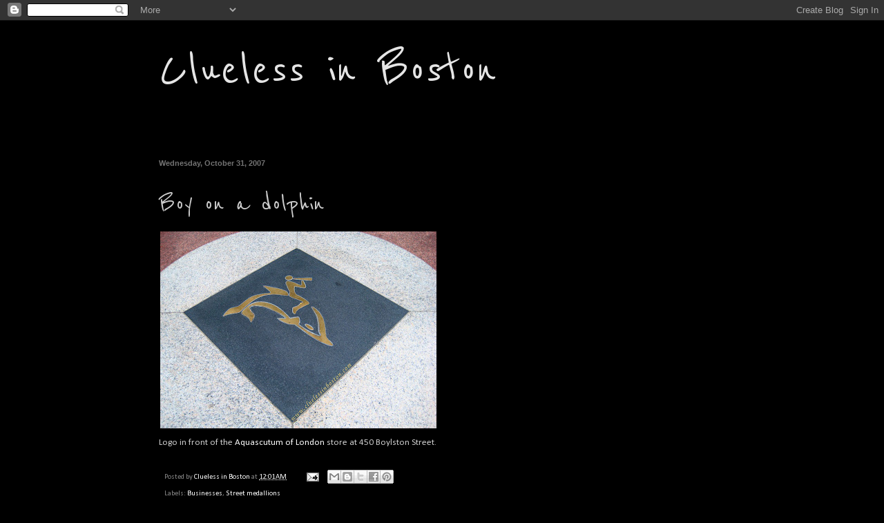

--- FILE ---
content_type: text/html; charset=UTF-8
request_url: https://www.cluelessinboston.com/2007/10/boy-on-dolphin.html
body_size: 21342
content:
<!DOCTYPE html>
<html class='v2' dir='ltr' lang='en'>
<head>
<link href='https://www.blogger.com/static/v1/widgets/335934321-css_bundle_v2.css' rel='stylesheet' type='text/css'/>
<meta content='width=1100' name='viewport'/>
<meta content='text/html; charset=UTF-8' http-equiv='Content-Type'/>
<meta content='blogger' name='generator'/>
<link href='https://www.cluelessinboston.com/favicon.ico' rel='icon' type='image/x-icon'/>
<link href='http://www.cluelessinboston.com/2007/10/boy-on-dolphin.html' rel='canonical'/>
<link rel="alternate" type="application/atom+xml" title="Clueless in Boston - Atom" href="https://www.cluelessinboston.com/feeds/posts/default" />
<link rel="alternate" type="application/rss+xml" title="Clueless in Boston - RSS" href="https://www.cluelessinboston.com/feeds/posts/default?alt=rss" />
<link rel="service.post" type="application/atom+xml" title="Clueless in Boston - Atom" href="https://www.blogger.com/feeds/7364505916481499800/posts/default" />

<link rel="alternate" type="application/atom+xml" title="Clueless in Boston - Atom" href="https://www.cluelessinboston.com/feeds/2022941656454622686/comments/default" />
<!--Can't find substitution for tag [blog.ieCssRetrofitLinks]-->
<link href='https://blogger.googleusercontent.com/img/b/R29vZ2xl/AVvXsEiZJm5fJzNhteZZDg3PvOiGJQreKqlUXTCWO433aodQc9RUF57cArMOBo9mkP6jStuopwingOV_cyETZHMyv8wjg54DcNxukmU0-1Xt3WObR5A5pU1bBpTeK_6OW44ChY5-Mx8kpqxj2Ig/s400/Aquascutum.jpg' rel='image_src'/>
<meta content='http://www.cluelessinboston.com/2007/10/boy-on-dolphin.html' property='og:url'/>
<meta content='Boy on a dolphin' property='og:title'/>
<meta content='Logo in front of the Aquascutum of London  store at 450 Boylston Street.' property='og:description'/>
<meta content='https://blogger.googleusercontent.com/img/b/R29vZ2xl/AVvXsEiZJm5fJzNhteZZDg3PvOiGJQreKqlUXTCWO433aodQc9RUF57cArMOBo9mkP6jStuopwingOV_cyETZHMyv8wjg54DcNxukmU0-1Xt3WObR5A5pU1bBpTeK_6OW44ChY5-Mx8kpqxj2Ig/w1200-h630-p-k-no-nu/Aquascutum.jpg' property='og:image'/>
<title>Clueless in Boston: Boy on a dolphin</title>
<style type='text/css'>@font-face{font-family:'Calibri';font-style:normal;font-weight:400;font-display:swap;src:url(//fonts.gstatic.com/l/font?kit=J7afnpV-BGlaFfdAhLEY67FIEjg&skey=a1029226f80653a8&v=v15)format('woff2');unicode-range:U+0000-00FF,U+0131,U+0152-0153,U+02BB-02BC,U+02C6,U+02DA,U+02DC,U+0304,U+0308,U+0329,U+2000-206F,U+20AC,U+2122,U+2191,U+2193,U+2212,U+2215,U+FEFF,U+FFFD;}@font-face{font-family:'Reenie Beanie';font-style:normal;font-weight:400;font-display:swap;src:url(//fonts.gstatic.com/s/reeniebeanie/v22/z7NSdR76eDkaJKZJFkkjuvWxXPq1q6Gjb_0.woff2)format('woff2');unicode-range:U+0000-00FF,U+0131,U+0152-0153,U+02BB-02BC,U+02C6,U+02DA,U+02DC,U+0304,U+0308,U+0329,U+2000-206F,U+20AC,U+2122,U+2191,U+2193,U+2212,U+2215,U+FEFF,U+FFFD;}</style>
<style id='page-skin-1' type='text/css'><!--
/*
-----------------------------------------------
Blogger Template Style
Name:     Simple
Designer: Blogger
URL:      www.blogger.com
----------------------------------------------- */
/* Content
----------------------------------------------- */
body {
font: normal normal 12px Calibri;
color: #cccccc;
background: #000000 none repeat scroll top left;
padding: 0 40px 40px 40px;
}
html body .region-inner {
min-width: 0;
max-width: 100%;
width: auto;
}
h2 {
font-size: 22px;
}
a:link {
text-decoration:none;
color: #ffffff;
}
a:visited {
text-decoration:none;
color: #a1dd6e;
}
a:hover {
text-decoration:underline;
color: #65dd00;
}
.body-fauxcolumn-outer .fauxcolumn-inner {
background: transparent none repeat scroll top left;
_background-image: none;
}
.body-fauxcolumn-outer .cap-top {
position: absolute;
z-index: 1;
height: 400px;
width: 100%;
}
.body-fauxcolumn-outer .cap-top .cap-left {
width: 100%;
background: transparent none repeat-x scroll top left;
_background-image: none;
}
.content-outer {
-moz-box-shadow: 0 0 40px rgba(0, 0, 0, .15);
-webkit-box-shadow: 0 0 5px rgba(0, 0, 0, .15);
-goog-ms-box-shadow: 0 0 10px #333333;
box-shadow: 0 0 40px rgba(0, 0, 0, .15);
margin-bottom: 1px;
}
.content-inner {
padding: 10px 10px;
}
.content-inner {
background-color: #000000;
}
/* Header
----------------------------------------------- */
.header-outer {
background: #000000 none repeat-x scroll 0 -400px;
_background-image: none;
}
.Header h1 {
font: normal normal 80px Reenie Beanie;
color: #e5e5e5;
text-shadow: -1px -1px 1px rgba(0, 0, 0, .2);
}
.Header h1 a {
color: #e5e5e5;
}
.Header .description {
font-size: 140%;
color: #aaaaaa;
}
.header-inner .Header .titlewrapper {
padding: 22px 30px;
}
.header-inner .Header .descriptionwrapper {
padding: 0 30px;
}
/* Tabs
----------------------------------------------- */
.tabs-inner .section:first-child {
border-top: 1px solid #000000;
}
.tabs-inner .section:first-child ul {
margin-top: -1px;
border-top: 1px solid #000000;
border-left: 0 solid #000000;
border-right: 0 solid #000000;
}
.tabs-inner .widget ul {
background: #000000 none repeat-x scroll 0 -800px;
_background-image: none;
border-bottom: 1px solid #000000;
margin-top: 0;
margin-left: -30px;
margin-right: -30px;
}
.tabs-inner .widget li a {
display: inline-block;
padding: .6em 1em;
font: normal normal 14px Calibri;
color: #999999;
border-left: 1px solid #000000;
border-right: 0 solid #000000;
}
.tabs-inner .widget li:first-child a {
border-left: none;
}
.tabs-inner .widget li.selected a, .tabs-inner .widget li a:hover {
color: #ffffff;
background-color: #000000;
text-decoration: none;
}
/* Columns
----------------------------------------------- */
.main-outer {
border-top: 0 solid #000000;
}
.fauxcolumn-left-outer .fauxcolumn-inner {
border-right: 1px solid #000000;
}
.fauxcolumn-right-outer .fauxcolumn-inner {
border-left: 1px solid #000000;
}
/* Headings
----------------------------------------------- */
div.widget > h2,
div.widget h2.title {
margin: 0 0 1em 0;
font: normal bold 8px 'Courier New', Courier, FreeMono, monospace;
color: #cccccc;
}
/* Widgets
----------------------------------------------- */
.widget .zippy {
color: #999999;
text-shadow: 2px 2px 1px rgba(0, 0, 0, .1);
}
.widget .popular-posts ul {
list-style: none;
}
/* Posts
----------------------------------------------- */
h2.date-header {
font: normal bold 11px Arial, Tahoma, Helvetica, FreeSans, sans-serif;
}
.date-header span {
background-color: transparent;
color: #727272;
padding: inherit;
letter-spacing: inherit;
margin: inherit;
}
.main-inner {
padding-top: 30px;
padding-bottom: 30px;
}
.main-inner .column-center-inner {
padding: 0 15px;
}
.main-inner .column-center-inner .section {
margin: 0 15px;
}
.post {
margin: 0 0 25px 0;
}
h3.post-title, .comments h4 {
font: normal normal 42px Reenie Beanie;
margin: .75em 0 0;
}
.post-body {
font-size: 110%;
line-height: 1.4;
position: relative;
}
.post-body img, .post-body .tr-caption-container, .Profile img, .Image img,
.BlogList .item-thumbnail img {
padding: 0;
background: transparent;
border: 1px solid transparent;
-moz-box-shadow: 1px 1px 5px rgba(0, 0, 0, .1);
-webkit-box-shadow: 1px 1px 5px rgba(0, 0, 0, .1);
box-shadow: 1px 1px 5px rgba(0, 0, 0, .1);
}
.post-body img, .post-body .tr-caption-container {
padding: 1px;
}
.post-body .tr-caption-container {
color: transparent;
}
.post-body .tr-caption-container img {
padding: 0;
background: transparent;
border: none;
-moz-box-shadow: 0 0 0 rgba(0, 0, 0, .1);
-webkit-box-shadow: 0 0 0 rgba(0, 0, 0, .1);
box-shadow: 0 0 0 rgba(0, 0, 0, .1);
}
.post-header {
margin: 0 0 1.5em;
line-height: 1.6;
font-size: 90%;
}
.post-footer {
margin: 20px -2px 0;
padding: 5px 10px;
color: #888888;
background-color: transparent;
border-bottom: 1px solid transparent;
line-height: 1.6;
font-size: 90%;
}
#comments .comment-author {
padding-top: 1.5em;
border-top: 1px solid #000000;
background-position: 0 1.5em;
}
#comments .comment-author:first-child {
padding-top: 0;
border-top: none;
}
.avatar-image-container {
margin: .2em 0 0;
}
#comments .avatar-image-container img {
border: 1px solid transparent;
}
/* Comments
----------------------------------------------- */
.comments .comments-content .icon.blog-author {
background-repeat: no-repeat;
background-image: url([data-uri]);
}
.comments .comments-content .loadmore a {
border-top: 1px solid #999999;
border-bottom: 1px solid #999999;
}
.comments .comment-thread.inline-thread {
background-color: transparent;
}
.comments .continue {
border-top: 2px solid #999999;
}
/* Accents
---------------------------------------------- */
.section-columns td.columns-cell {
border-left: 1px solid #000000;
}
.blog-pager {
background: transparent none no-repeat scroll top center;
}
.blog-pager-older-link, .home-link,
.blog-pager-newer-link {
background-color: #000000;
padding: 5px;
}
.footer-outer {
border-top: 0 dashed #bbbbbb;
}
/* Mobile
----------------------------------------------- */
body.mobile  {
background-size: auto;
}
.mobile .body-fauxcolumn-outer {
background: transparent none repeat scroll top left;
}
.mobile .body-fauxcolumn-outer .cap-top {
background-size: 100% auto;
}
.mobile .content-outer {
-webkit-box-shadow: 0 0 3px rgba(0, 0, 0, .15);
box-shadow: 0 0 3px rgba(0, 0, 0, .15);
}
.mobile .tabs-inner .widget ul {
margin-left: 0;
margin-right: 0;
}
.mobile .post {
margin: 0;
}
.mobile .main-inner .column-center-inner .section {
margin: 0;
}
.mobile .date-header span {
padding: 0.1em 10px;
margin: 0 -10px;
}
.mobile h3.post-title {
margin: 0;
}
.mobile .blog-pager {
background: transparent none no-repeat scroll top center;
}
.mobile .footer-outer {
border-top: none;
}
.mobile .main-inner, .mobile .footer-inner {
background-color: #000000;
}
.mobile-index-contents {
color: #cccccc;
}
.mobile-link-button {
background-color: #ffffff;
}
.mobile-link-button a:link, .mobile-link-button a:visited {
color: #ffffff;
}
.mobile .tabs-inner .section:first-child {
border-top: none;
}
.mobile .tabs-inner .PageList .widget-content {
background-color: #000000;
color: #ffffff;
border-top: 1px solid #000000;
border-bottom: 1px solid #000000;
}
.mobile .tabs-inner .PageList .widget-content .pagelist-arrow {
border-left: 1px solid #000000;
}
.profile-img{height:80px;width:80px;}
--></style>
<style id='template-skin-1' type='text/css'><!--
body {
min-width: 900px;
}
.content-outer, .content-fauxcolumn-outer, .region-inner {
min-width: 900px;
max-width: 900px;
_width: 900px;
}
.main-inner .columns {
padding-left: 0px;
padding-right: 0px;
}
.main-inner .fauxcolumn-center-outer {
left: 0px;
right: 0px;
/* IE6 does not respect left and right together */
_width: expression(this.parentNode.offsetWidth -
parseInt("0px") -
parseInt("0px") + 'px');
}
.main-inner .fauxcolumn-left-outer {
width: 0px;
}
.main-inner .fauxcolumn-right-outer {
width: 0px;
}
.main-inner .column-left-outer {
width: 0px;
right: 100%;
margin-left: -0px;
}
.main-inner .column-right-outer {
width: 0px;
margin-right: -0px;
}
#layout {
min-width: 0;
}
#layout .content-outer {
min-width: 0;
width: 800px;
}
#layout .region-inner {
min-width: 0;
width: auto;
}
body#layout div.add_widget {
padding: 8px;
}
body#layout div.add_widget a {
margin-left: 32px;
}
--></style>
<link href='https://www.blogger.com/dyn-css/authorization.css?targetBlogID=7364505916481499800&amp;zx=8cd58d2e-e8f0-4bc8-8f86-3d5c8999f458' media='none' onload='if(media!=&#39;all&#39;)media=&#39;all&#39;' rel='stylesheet'/><noscript><link href='https://www.blogger.com/dyn-css/authorization.css?targetBlogID=7364505916481499800&amp;zx=8cd58d2e-e8f0-4bc8-8f86-3d5c8999f458' rel='stylesheet'/></noscript>
<meta name='google-adsense-platform-account' content='ca-host-pub-1556223355139109'/>
<meta name='google-adsense-platform-domain' content='blogspot.com'/>

<!-- data-ad-client=ca-pub-3614129268900680 -->

</head>
<body class='loading variant-dark'>
<div class='navbar section' id='navbar' name='Navbar'><div class='widget Navbar' data-version='1' id='Navbar1'><script type="text/javascript">
    function setAttributeOnload(object, attribute, val) {
      if(window.addEventListener) {
        window.addEventListener('load',
          function(){ object[attribute] = val; }, false);
      } else {
        window.attachEvent('onload', function(){ object[attribute] = val; });
      }
    }
  </script>
<div id="navbar-iframe-container"></div>
<script type="text/javascript" src="https://apis.google.com/js/platform.js"></script>
<script type="text/javascript">
      gapi.load("gapi.iframes:gapi.iframes.style.bubble", function() {
        if (gapi.iframes && gapi.iframes.getContext) {
          gapi.iframes.getContext().openChild({
              url: 'https://www.blogger.com/navbar/7364505916481499800?po\x3d2022941656454622686\x26origin\x3dhttps://www.cluelessinboston.com',
              where: document.getElementById("navbar-iframe-container"),
              id: "navbar-iframe"
          });
        }
      });
    </script><script type="text/javascript">
(function() {
var script = document.createElement('script');
script.type = 'text/javascript';
script.src = '//pagead2.googlesyndication.com/pagead/js/google_top_exp.js';
var head = document.getElementsByTagName('head')[0];
if (head) {
head.appendChild(script);
}})();
</script>
</div></div>
<div class='body-fauxcolumns'>
<div class='fauxcolumn-outer body-fauxcolumn-outer'>
<div class='cap-top'>
<div class='cap-left'></div>
<div class='cap-right'></div>
</div>
<div class='fauxborder-left'>
<div class='fauxborder-right'></div>
<div class='fauxcolumn-inner'>
</div>
</div>
<div class='cap-bottom'>
<div class='cap-left'></div>
<div class='cap-right'></div>
</div>
</div>
</div>
<div class='content'>
<div class='content-fauxcolumns'>
<div class='fauxcolumn-outer content-fauxcolumn-outer'>
<div class='cap-top'>
<div class='cap-left'></div>
<div class='cap-right'></div>
</div>
<div class='fauxborder-left'>
<div class='fauxborder-right'></div>
<div class='fauxcolumn-inner'>
</div>
</div>
<div class='cap-bottom'>
<div class='cap-left'></div>
<div class='cap-right'></div>
</div>
</div>
</div>
<div class='content-outer'>
<div class='content-cap-top cap-top'>
<div class='cap-left'></div>
<div class='cap-right'></div>
</div>
<div class='fauxborder-left content-fauxborder-left'>
<div class='fauxborder-right content-fauxborder-right'></div>
<div class='content-inner'>
<header>
<div class='header-outer'>
<div class='header-cap-top cap-top'>
<div class='cap-left'></div>
<div class='cap-right'></div>
</div>
<div class='fauxborder-left header-fauxborder-left'>
<div class='fauxborder-right header-fauxborder-right'></div>
<div class='region-inner header-inner'>
<div class='header section' id='header' name='Header'><div class='widget Header' data-version='1' id='Header1'>
<div id='header-inner'>
<div class='titlewrapper'>
<h1 class='title'>
<a href='https://www.cluelessinboston.com/'>
Clueless in Boston
</a>
</h1>
</div>
<div class='descriptionwrapper'>
<p class='description'><span>
</span></p>
</div>
</div>
</div></div>
</div>
</div>
<div class='header-cap-bottom cap-bottom'>
<div class='cap-left'></div>
<div class='cap-right'></div>
</div>
</div>
</header>
<div class='tabs-outer'>
<div class='tabs-cap-top cap-top'>
<div class='cap-left'></div>
<div class='cap-right'></div>
</div>
<div class='fauxborder-left tabs-fauxborder-left'>
<div class='fauxborder-right tabs-fauxborder-right'></div>
<div class='region-inner tabs-inner'>
<div class='tabs no-items section' id='crosscol' name='Cross-Column'></div>
<div class='tabs no-items section' id='crosscol-overflow' name='Cross-Column 2'></div>
</div>
</div>
<div class='tabs-cap-bottom cap-bottom'>
<div class='cap-left'></div>
<div class='cap-right'></div>
</div>
</div>
<div class='main-outer'>
<div class='main-cap-top cap-top'>
<div class='cap-left'></div>
<div class='cap-right'></div>
</div>
<div class='fauxborder-left main-fauxborder-left'>
<div class='fauxborder-right main-fauxborder-right'></div>
<div class='region-inner main-inner'>
<div class='columns fauxcolumns'>
<div class='fauxcolumn-outer fauxcolumn-center-outer'>
<div class='cap-top'>
<div class='cap-left'></div>
<div class='cap-right'></div>
</div>
<div class='fauxborder-left'>
<div class='fauxborder-right'></div>
<div class='fauxcolumn-inner'>
</div>
</div>
<div class='cap-bottom'>
<div class='cap-left'></div>
<div class='cap-right'></div>
</div>
</div>
<div class='fauxcolumn-outer fauxcolumn-left-outer'>
<div class='cap-top'>
<div class='cap-left'></div>
<div class='cap-right'></div>
</div>
<div class='fauxborder-left'>
<div class='fauxborder-right'></div>
<div class='fauxcolumn-inner'>
</div>
</div>
<div class='cap-bottom'>
<div class='cap-left'></div>
<div class='cap-right'></div>
</div>
</div>
<div class='fauxcolumn-outer fauxcolumn-right-outer'>
<div class='cap-top'>
<div class='cap-left'></div>
<div class='cap-right'></div>
</div>
<div class='fauxborder-left'>
<div class='fauxborder-right'></div>
<div class='fauxcolumn-inner'>
</div>
</div>
<div class='cap-bottom'>
<div class='cap-left'></div>
<div class='cap-right'></div>
</div>
</div>
<!-- corrects IE6 width calculation -->
<div class='columns-inner'>
<div class='column-center-outer'>
<div class='column-center-inner'>
<div class='main section' id='main' name='Main'><div class='widget Blog' data-version='1' id='Blog1'>
<div class='blog-posts hfeed'>

          <div class="date-outer">
        
<h2 class='date-header'><span>Wednesday, October 31, 2007</span></h2>

          <div class="date-posts">
        
<div class='post-outer'>
<div class='post hentry uncustomized-post-template' itemprop='blogPost' itemscope='itemscope' itemtype='http://schema.org/BlogPosting'>
<meta content='https://blogger.googleusercontent.com/img/b/R29vZ2xl/AVvXsEiZJm5fJzNhteZZDg3PvOiGJQreKqlUXTCWO433aodQc9RUF57cArMOBo9mkP6jStuopwingOV_cyETZHMyv8wjg54DcNxukmU0-1Xt3WObR5A5pU1bBpTeK_6OW44ChY5-Mx8kpqxj2Ig/s400/Aquascutum.jpg' itemprop='image_url'/>
<meta content='7364505916481499800' itemprop='blogId'/>
<meta content='2022941656454622686' itemprop='postId'/>
<a name='2022941656454622686'></a>
<h3 class='post-title entry-title' itemprop='name'>
Boy on a dolphin
</h3>
<div class='post-header'>
<div class='post-header-line-1'></div>
</div>
<div class='post-body entry-content' id='post-body-2022941656454622686' itemprop='description articleBody'>
<img alt="" border="0" id="BLOGGER_PHOTO_ID_5127138175405480994" src="https://blogger.googleusercontent.com/img/b/R29vZ2xl/AVvXsEiZJm5fJzNhteZZDg3PvOiGJQreKqlUXTCWO433aodQc9RUF57cArMOBo9mkP6jStuopwingOV_cyETZHMyv8wjg54DcNxukmU0-1Xt3WObR5A5pU1bBpTeK_6OW44ChY5-Mx8kpqxj2Ig/s400/Aquascutum.jpg" style="float:left; margin:0 10px 10px 0;cursor:pointer;" /><br clear="all">Logo in front of the <a href="http://www.aquascutum.com/">Aquascutum of London</a> store at 450 Boylston Street.
<div style='clear: both;'></div>
</div>
<div class='post-footer'>
<div class='post-footer-line post-footer-line-1'>
<span class='post-author vcard'>
Posted by
<span class='fn' itemprop='author' itemscope='itemscope' itemtype='http://schema.org/Person'>
<meta content='https://www.blogger.com/profile/00246601221880879890' itemprop='url'/>
<a class='g-profile' href='https://www.blogger.com/profile/00246601221880879890' rel='author' title='author profile'>
<span itemprop='name'>Clueless in Boston</span>
</a>
</span>
</span>
<span class='post-timestamp'>
at
<meta content='http://www.cluelessinboston.com/2007/10/boy-on-dolphin.html' itemprop='url'/>
<a class='timestamp-link' href='https://www.cluelessinboston.com/2007/10/boy-on-dolphin.html' rel='bookmark' title='permanent link'><abbr class='published' itemprop='datePublished' title='2007-10-31T00:01:00-04:00'>12:01&#8239;AM</abbr></a>
</span>
<span class='post-comment-link'>
</span>
<span class='post-icons'>
<span class='item-action'>
<a href='https://www.blogger.com/email-post/7364505916481499800/2022941656454622686' title='Email Post'>
<img alt='' class='icon-action' height='13' src='https://resources.blogblog.com/img/icon18_email.gif' width='18'/>
</a>
</span>
</span>
<div class='post-share-buttons goog-inline-block'>
<a class='goog-inline-block share-button sb-email' href='https://www.blogger.com/share-post.g?blogID=7364505916481499800&postID=2022941656454622686&target=email' target='_blank' title='Email This'><span class='share-button-link-text'>Email This</span></a><a class='goog-inline-block share-button sb-blog' href='https://www.blogger.com/share-post.g?blogID=7364505916481499800&postID=2022941656454622686&target=blog' onclick='window.open(this.href, "_blank", "height=270,width=475"); return false;' target='_blank' title='BlogThis!'><span class='share-button-link-text'>BlogThis!</span></a><a class='goog-inline-block share-button sb-twitter' href='https://www.blogger.com/share-post.g?blogID=7364505916481499800&postID=2022941656454622686&target=twitter' target='_blank' title='Share to X'><span class='share-button-link-text'>Share to X</span></a><a class='goog-inline-block share-button sb-facebook' href='https://www.blogger.com/share-post.g?blogID=7364505916481499800&postID=2022941656454622686&target=facebook' onclick='window.open(this.href, "_blank", "height=430,width=640"); return false;' target='_blank' title='Share to Facebook'><span class='share-button-link-text'>Share to Facebook</span></a><a class='goog-inline-block share-button sb-pinterest' href='https://www.blogger.com/share-post.g?blogID=7364505916481499800&postID=2022941656454622686&target=pinterest' target='_blank' title='Share to Pinterest'><span class='share-button-link-text'>Share to Pinterest</span></a>
</div>
</div>
<div class='post-footer-line post-footer-line-2'>
<span class='post-labels'>
Labels:
<a href='https://www.cluelessinboston.com/search/label/Businesses' rel='tag'>Businesses</a>,
<a href='https://www.cluelessinboston.com/search/label/Street%20medallions' rel='tag'>Street medallions</a>
</span>
</div>
<div class='post-footer-line post-footer-line-3'>
<span class='post-location'>
</span>
</div>
</div>
</div>
<div class='comments' id='comments'>
<a name='comments'></a>
<h4>2 comments:</h4>
<div id='Blog1_comments-block-wrapper'>
<dl class='avatar-comment-indent' id='comments-block'>
<dt class='comment-author ' id='c2249566586869491377'>
<a name='c2249566586869491377'></a>
<div class="avatar-image-container vcard"><span dir="ltr"><a href="https://www.blogger.com/profile/04601316661181297640" target="" rel="nofollow" onclick="" class="avatar-hovercard" id="av-2249566586869491377-04601316661181297640"><img src="https://resources.blogblog.com/img/blank.gif" width="35" height="35" class="delayLoad" style="display: none;" longdesc="//blogger.googleusercontent.com/img/b/R29vZ2xl/AVvXsEijknv8wcMGZ9WPFnAe3yC5fA925Mi41cXiUl41anWzrJ_zt1y_rZ_47q87pbitnyykobtpzj0QrETsEIyi0QjoWHYL27Gq_TturWgVM5xUpzS4o2fpXjw98nuvpFTRcg/s45-c/*" alt="" title="Neva">

<noscript><img src="//blogger.googleusercontent.com/img/b/R29vZ2xl/AVvXsEijknv8wcMGZ9WPFnAe3yC5fA925Mi41cXiUl41anWzrJ_zt1y_rZ_47q87pbitnyykobtpzj0QrETsEIyi0QjoWHYL27Gq_TturWgVM5xUpzS4o2fpXjw98nuvpFTRcg/s45-c/*" width="35" height="35" class="photo" alt=""></noscript></a></span></div>
<a href='https://www.blogger.com/profile/04601316661181297640' rel='nofollow'>Neva</a>
said...
</dt>
<dd class='comment-body' id='Blog1_cmt-2249566586869491377'>
<p>
You could use this for the color blue as well!
</p>
</dd>
<dd class='comment-footer'>
<span class='comment-timestamp'>
<a href='https://www.cluelessinboston.com/2007/10/boy-on-dolphin.html?showComment=1193966220000#c2249566586869491377' title='comment permalink'>
November 1, 2007 at 9:17&#8239;PM
</a>
<span class='item-control blog-admin pid-1950818264'>
<a class='comment-delete' href='https://www.blogger.com/comment/delete/7364505916481499800/2249566586869491377' title='Delete Comment'>
<img src='https://resources.blogblog.com/img/icon_delete13.gif'/>
</a>
</span>
</span>
</dd>
<dt class='comment-author ' id='c526908238514925305'>
<a name='c526908238514925305'></a>
<div class="avatar-image-container vcard"><span dir="ltr"><a href="https://www.blogger.com/profile/09223040482420514208" target="" rel="nofollow" onclick="" class="avatar-hovercard" id="av-526908238514925305-09223040482420514208"><img src="https://resources.blogblog.com/img/blank.gif" width="35" height="35" class="delayLoad" style="display: none;" longdesc="//blogger.googleusercontent.com/img/b/R29vZ2xl/AVvXsEjOHp1f8HIWFzPu154Ljt_QBiAxbUKAJn0AokQoUk8FEm6JQzWtN818nQstz8Jggdr4XzFyyciP4O8D0yvh8LNXujwLus3MezcyBS5FD39aSXeUSwyG2TlGq-GP_sOscg/s45-c/fullsizeoutput_14ed.jpeg" alt="" title="Kate">

<noscript><img src="//blogger.googleusercontent.com/img/b/R29vZ2xl/AVvXsEjOHp1f8HIWFzPu154Ljt_QBiAxbUKAJn0AokQoUk8FEm6JQzWtN818nQstz8Jggdr4XzFyyciP4O8D0yvh8LNXujwLus3MezcyBS5FD39aSXeUSwyG2TlGq-GP_sOscg/s45-c/fullsizeoutput_14ed.jpeg" width="35" height="35" class="photo" alt=""></noscript></a></span></div>
<a href='https://www.blogger.com/profile/09223040482420514208' rel='nofollow'>Kate</a>
said...
</dt>
<dd class='comment-body' id='Blog1_cmt-526908238514925305'>
<p>
It reminds me of the children's classic, _Whale Rider_.  It's a beautiful image.
</p>
</dd>
<dd class='comment-footer'>
<span class='comment-timestamp'>
<a href='https://www.cluelessinboston.com/2007/10/boy-on-dolphin.html?showComment=1194062280000#c526908238514925305' title='comment permalink'>
November 2, 2007 at 11:58&#8239;PM
</a>
<span class='item-control blog-admin pid-133254381'>
<a class='comment-delete' href='https://www.blogger.com/comment/delete/7364505916481499800/526908238514925305' title='Delete Comment'>
<img src='https://resources.blogblog.com/img/icon_delete13.gif'/>
</a>
</span>
</span>
</dd>
</dl>
</div>
<p class='comment-footer'>
<a href='https://www.blogger.com/comment/fullpage/post/7364505916481499800/2022941656454622686' onclick='javascript:window.open(this.href, "bloggerPopup", "toolbar=0,location=0,statusbar=1,menubar=0,scrollbars=yes,width=640,height=500"); return false;'>Post a Comment</a>
</p>
</div>
</div>

        </div></div>
      
</div>
<div class='blog-pager' id='blog-pager'>
<span id='blog-pager-newer-link'>
<a class='blog-pager-newer-link' href='https://www.cluelessinboston.com/2007/11/abraham-lincoln-school-bay-village.html' id='Blog1_blog-pager-newer-link' title='Newer Post'>Newer Post</a>
</span>
<span id='blog-pager-older-link'>
<a class='blog-pager-older-link' href='https://www.cluelessinboston.com/2007/10/dainty-dot-hosiery.html' id='Blog1_blog-pager-older-link' title='Older Post'>Older Post</a>
</span>
<a class='home-link' href='https://www.cluelessinboston.com/'>Home</a>
</div>
<div class='clear'></div>
<div class='post-feeds'>
<div class='feed-links'>
Subscribe to:
<a class='feed-link' href='https://www.cluelessinboston.com/feeds/2022941656454622686/comments/default' target='_blank' type='application/atom+xml'>Post Comments (Atom)</a>
</div>
</div>
</div></div>
</div>
</div>
<div class='column-left-outer'>
<div class='column-left-inner'>
<aside>
</aside>
</div>
</div>
<div class='column-right-outer'>
<div class='column-right-inner'>
<aside>
</aside>
</div>
</div>
</div>
<div style='clear: both'></div>
<!-- columns -->
</div>
<!-- main -->
</div>
</div>
<div class='main-cap-bottom cap-bottom'>
<div class='cap-left'></div>
<div class='cap-right'></div>
</div>
</div>
<footer>
<div class='footer-outer'>
<div class='footer-cap-top cap-top'>
<div class='cap-left'></div>
<div class='cap-right'></div>
</div>
<div class='fauxborder-left footer-fauxborder-left'>
<div class='fauxborder-right footer-fauxborder-right'></div>
<div class='region-inner footer-inner'>
<div class='foot section' id='footer-1'><div class='widget Label' data-version='1' id='Label1'>
<h2>Labels</h2>
<div class='widget-content cloud-label-widget-content'>
<span class='label-size label-size-3'>
<a dir='ltr' href='https://www.cluelessinboston.com/search/label/100%20Strangers'>100 Strangers</a>
</span>
<span class='label-size label-size-1'>
<a dir='ltr' href='https://www.cluelessinboston.com/search/label/Acadia%20National%20Park%3B'>Acadia National Park;</a>
</span>
<span class='label-size label-size-2'>
<a dir='ltr' href='https://www.cluelessinboston.com/search/label/Acadia%20National%20Park%3B%20Maine%3B'>Acadia National Park; Maine;</a>
</span>
<span class='label-size label-size-1'>
<a dir='ltr' href='https://www.cluelessinboston.com/search/label/Acadia%20National%20Park%3B%20Maine%3B%20B%2BW'>Acadia National Park; Maine; B+W</a>
</span>
<span class='label-size label-size-1'>
<a dir='ltr' href='https://www.cluelessinboston.com/search/label/Acadia%20National%20Park%3B%20Maine%3B%20Monochrome%20Monday'>Acadia National Park; Maine; Monochrome Monday</a>
</span>
<span class='label-size label-size-3'>
<a dir='ltr' href='https://www.cluelessinboston.com/search/label/Architectural%20details'>Architectural details</a>
</span>
<span class='label-size label-size-1'>
<a dir='ltr' href='https://www.cluelessinboston.com/search/label/Arlington%20Street%20Church'>Arlington Street Church</a>
</span>
<span class='label-size label-size-3'>
<a dir='ltr' href='https://www.cluelessinboston.com/search/label/Arnold%20Arboretum'>Arnold Arboretum</a>
</span>
<span class='label-size label-size-3'>
<a dir='ltr' href='https://www.cluelessinboston.com/search/label/Autumn'>Autumn</a>
</span>
<span class='label-size label-size-5'>
<a dir='ltr' href='https://www.cluelessinboston.com/search/label/B%2BW'>B+W</a>
</span>
<span class='label-size label-size-1'>
<a dir='ltr' href='https://www.cluelessinboston.com/search/label/Baby%20Shower'>Baby Shower</a>
</span>
<span class='label-size label-size-1'>
<a dir='ltr' href='https://www.cluelessinboston.com/search/label/Balloons'>Balloons</a>
</span>
<span class='label-size label-size-2'>
<a dir='ltr' href='https://www.cluelessinboston.com/search/label/Banks'>Banks</a>
</span>
<span class='label-size label-size-2'>
<a dir='ltr' href='https://www.cluelessinboston.com/search/label/Banners'>Banners</a>
</span>
<span class='label-size label-size-3'>
<a dir='ltr' href='https://www.cluelessinboston.com/search/label/Baseball'>Baseball</a>
</span>
<span class='label-size label-size-2'>
<a dir='ltr' href='https://www.cluelessinboston.com/search/label/Beaches'>Beaches</a>
</span>
<span class='label-size label-size-3'>
<a dir='ltr' href='https://www.cluelessinboston.com/search/label/Beacon%20Hill'>Beacon Hill</a>
</span>
<span class='label-size label-size-3'>
<a dir='ltr' href='https://www.cluelessinboston.com/search/label/Beacon%20Street'>Beacon Street</a>
</span>
<span class='label-size label-size-1'>
<a dir='ltr' href='https://www.cluelessinboston.com/search/label/Bench'>Bench</a>
</span>
<span class='label-size label-size-4'>
<a dir='ltr' href='https://www.cluelessinboston.com/search/label/Benches'>Benches</a>
</span>
<span class='label-size label-size-3'>
<a dir='ltr' href='https://www.cluelessinboston.com/search/label/Bicycles'>Bicycles</a>
</span>
<span class='label-size label-size-1'>
<a dir='ltr' href='https://www.cluelessinboston.com/search/label/Billboards'>Billboards</a>
</span>
<span class='label-size label-size-2'>
<a dir='ltr' href='https://www.cluelessinboston.com/search/label/Birds'>Birds</a>
</span>
<span class='label-size label-size-2'>
<a dir='ltr' href='https://www.cluelessinboston.com/search/label/Boats'>Boats</a>
</span>
<span class='label-size label-size-2'>
<a dir='ltr' href='https://www.cluelessinboston.com/search/label/Book%20Stores'>Book Stores</a>
</span>
<span class='label-size label-size-3'>
<a dir='ltr' href='https://www.cluelessinboston.com/search/label/Boston%20City%20Hall'>Boston City Hall</a>
</span>
<span class='label-size label-size-4'>
<a dir='ltr' href='https://www.cluelessinboston.com/search/label/Boston%20Common'>Boston Common</a>
</span>
<span class='label-size label-size-1'>
<a dir='ltr' href='https://www.cluelessinboston.com/search/label/Boston%20Common%3B%20Businesses'>Boston Common; Businesses</a>
</span>
<span class='label-size label-size-3'>
<a dir='ltr' href='https://www.cluelessinboston.com/search/label/Boston%20Harbor'>Boston Harbor</a>
</span>
<span class='label-size label-size-2'>
<a dir='ltr' href='https://www.cluelessinboston.com/search/label/Boston%20Harbor%20Islands'>Boston Harbor Islands</a>
</span>
<span class='label-size label-size-2'>
<a dir='ltr' href='https://www.cluelessinboston.com/search/label/Boston%20Police'>Boston Police</a>
</span>
<span class='label-size label-size-4'>
<a dir='ltr' href='https://www.cluelessinboston.com/search/label/Boston%20Public%20Garden'>Boston Public Garden</a>
</span>
<span class='label-size label-size-3'>
<a dir='ltr' href='https://www.cluelessinboston.com/search/label/Boston%20Public%20Library'>Boston Public Library</a>
</span>
<span class='label-size label-size-2'>
<a dir='ltr' href='https://www.cluelessinboston.com/search/label/Boston%20Symphony%20Hall'>Boston Symphony Hall</a>
</span>
<span class='label-size label-size-3'>
<a dir='ltr' href='https://www.cluelessinboston.com/search/label/Brewer%20Fountain'>Brewer Fountain</a>
</span>
<span class='label-size label-size-3'>
<a dir='ltr' href='https://www.cluelessinboston.com/search/label/Bridges'>Bridges</a>
</span>
<span class='label-size label-size-4'>
<a dir='ltr' href='https://www.cluelessinboston.com/search/label/Buildings'>Buildings</a>
</span>
<span class='label-size label-size-1'>
<a dir='ltr' href='https://www.cluelessinboston.com/search/label/Bus%20Shelters'>Bus Shelters</a>
</span>
<span class='label-size label-size-1'>
<a dir='ltr' href='https://www.cluelessinboston.com/search/label/Buses'>Buses</a>
</span>
<span class='label-size label-size-1'>
<a dir='ltr' href='https://www.cluelessinboston.com/search/label/Business'>Business</a>
</span>
<span class='label-size label-size-3'>
<a dir='ltr' href='https://www.cluelessinboston.com/search/label/Business%20Signs'>Business Signs</a>
</span>
<span class='label-size label-size-4'>
<a dir='ltr' href='https://www.cluelessinboston.com/search/label/Businesses'>Businesses</a>
</span>
<span class='label-size label-size-1'>
<a dir='ltr' href='https://www.cluelessinboston.com/search/label/Cabot%20Trail'>Cabot Trail</a>
</span>
<span class='label-size label-size-2'>
<a dir='ltr' href='https://www.cluelessinboston.com/search/label/Cafes'>Cafes</a>
</span>
<span class='label-size label-size-3'>
<a dir='ltr' href='https://www.cluelessinboston.com/search/label/Cambridge'>Cambridge</a>
</span>
<span class='label-size label-size-2'>
<a dir='ltr' href='https://www.cluelessinboston.com/search/label/Canada'>Canada</a>
</span>
<span class='label-size label-size-1'>
<a dir='ltr' href='https://www.cluelessinboston.com/search/label/Cape%20Breton'>Cape Breton</a>
</span>
<span class='label-size label-size-3'>
<a dir='ltr' href='https://www.cluelessinboston.com/search/label/Cemeteries'>Cemeteries</a>
</span>
<span class='label-size label-size-1'>
<a dir='ltr' href='https://www.cluelessinboston.com/search/label/Center%20Plaza'>Center Plaza</a>
</span>
<span class='label-size label-size-3'>
<a dir='ltr' href='https://www.cluelessinboston.com/search/label/Charles%20River'>Charles River</a>
</span>
<span class='label-size label-size-3'>
<a dir='ltr' href='https://www.cluelessinboston.com/search/label/Charles%20River%20Esplanade'>Charles River Esplanade</a>
</span>
<span class='label-size label-size-2'>
<a dir='ltr' href='https://www.cluelessinboston.com/search/label/Charles%20Street'>Charles Street</a>
</span>
<span class='label-size label-size-3'>
<a dir='ltr' href='https://www.cluelessinboston.com/search/label/Children'>Children</a>
</span>
<span class='label-size label-size-2'>
<a dir='ltr' href='https://www.cluelessinboston.com/search/label/Chinatown'>Chinatown</a>
</span>
<span class='label-size label-size-3'>
<a dir='ltr' href='https://www.cluelessinboston.com/search/label/Christian%20Science%20Center'>Christian Science Center</a>
</span>
<span class='label-size label-size-3'>
<a dir='ltr' href='https://www.cluelessinboston.com/search/label/Churches'>Churches</a>
</span>
<span class='label-size label-size-2'>
<a dir='ltr' href='https://www.cluelessinboston.com/search/label/City%20Hall%20Plaza'>City Hall Plaza</a>
</span>
<span class='label-size label-size-1'>
<a dir='ltr' href='https://www.cluelessinboston.com/search/label/City%20Seal'>City Seal</a>
</span>
<span class='label-size label-size-3'>
<a dir='ltr' href='https://www.cluelessinboston.com/search/label/City%20skyline'>City skyline</a>
</span>
<span class='label-size label-size-4'>
<a dir='ltr' href='https://www.cluelessinboston.com/search/label/City%20streets'>City streets</a>
</span>
<span class='label-size label-size-3'>
<a dir='ltr' href='https://www.cluelessinboston.com/search/label/Civil%20War%20Monuments'>Civil War Monuments</a>
</span>
<span class='label-size label-size-3'>
<a dir='ltr' href='https://www.cluelessinboston.com/search/label/Commonwealth%20Ave.'>Commonwealth Ave.</a>
</span>
<span class='label-size label-size-3'>
<a dir='ltr' href='https://www.cluelessinboston.com/search/label/Construction'>Construction</a>
</span>
<span class='label-size label-size-3'>
<a dir='ltr' href='https://www.cluelessinboston.com/search/label/Copley%20Square'>Copley Square</a>
</span>
<span class='label-size label-size-2'>
<a dir='ltr' href='https://www.cluelessinboston.com/search/label/Courthouses'>Courthouses</a>
</span>
<span class='label-size label-size-2'>
<a dir='ltr' href='https://www.cluelessinboston.com/search/label/Custom%20House'>Custom House</a>
</span>
<span class='label-size label-size-2'>
<a dir='ltr' href='https://www.cluelessinboston.com/search/label/Demonstrations'>Demonstrations</a>
</span>
<span class='label-size label-size-3'>
<a dir='ltr' href='https://www.cluelessinboston.com/search/label/Dogs'>Dogs</a>
</span>
<span class='label-size label-size-4'>
<a dir='ltr' href='https://www.cluelessinboston.com/search/label/Doorways'>Doorways</a>
</span>
<span class='label-size label-size-1'>
<a dir='ltr' href='https://www.cluelessinboston.com/search/label/Doorways%3B%20B%2BW'>Doorways; B+W</a>
</span>
<span class='label-size label-size-1'>
<a dir='ltr' href='https://www.cluelessinboston.com/search/label/Doorways%3B%20Maine'>Doorways; Maine</a>
</span>
<span class='label-size label-size-1'>
<a dir='ltr' href='https://www.cluelessinboston.com/search/label/Doorways%3B%20Stonington'>Doorways; Stonington</a>
</span>
<span class='label-size label-size-3'>
<a dir='ltr' href='https://www.cluelessinboston.com/search/label/Downtown%20Crossing'>Downtown Crossing</a>
</span>
<span class='label-size label-size-2'>
<a dir='ltr' href='https://www.cluelessinboston.com/search/label/Duck%20Tours'>Duck Tours</a>
</span>
<span class='label-size label-size-1'>
<a dir='ltr' href='https://www.cluelessinboston.com/search/label/Elections'>Elections</a>
</span>
<span class='label-size label-size-3'>
<a dir='ltr' href='https://www.cluelessinboston.com/search/label/Emerald%20Necklace'>Emerald Necklace</a>
</span>
<span class='label-size label-size-2'>
<a dir='ltr' href='https://www.cluelessinboston.com/search/label/Emergency%20call%20box'>Emergency call box</a>
</span>
<span class='label-size label-size-1'>
<a dir='ltr' href='https://www.cluelessinboston.com/search/label/Europe'>Europe</a>
</span>
<span class='label-size label-size-3'>
<a dir='ltr' href='https://www.cluelessinboston.com/search/label/Fanueil%20Hall'>Fanueil Hall</a>
</span>
<span class='label-size label-size-3'>
<a dir='ltr' href='https://www.cluelessinboston.com/search/label/Farmers%20Market'>Farmers Market</a>
</span>
<span class='label-size label-size-2'>
<a dir='ltr' href='https://www.cluelessinboston.com/search/label/Federal%20Reserve%20Bank'>Federal Reserve Bank</a>
</span>
<span class='label-size label-size-2'>
<a dir='ltr' href='https://www.cluelessinboston.com/search/label/Fenway%20Park'>Fenway Park</a>
</span>
<span class='label-size label-size-2'>
<a dir='ltr' href='https://www.cluelessinboston.com/search/label/Fire%20escapes'>Fire escapes</a>
</span>
<span class='label-size label-size-2'>
<a dir='ltr' href='https://www.cluelessinboston.com/search/label/Fire%20trucks'>Fire trucks</a>
</span>
<span class='label-size label-size-1'>
<a dir='ltr' href='https://www.cluelessinboston.com/search/label/Fishing'>Fishing</a>
</span>
<span class='label-size label-size-3'>
<a dir='ltr' href='https://www.cluelessinboston.com/search/label/Flags'>Flags</a>
</span>
<span class='label-size label-size-4'>
<a dir='ltr' href='https://www.cluelessinboston.com/search/label/flowers'>flowers</a>
</span>
<span class='label-size label-size-1'>
<a dir='ltr' href='https://www.cluelessinboston.com/search/label/flowers%3B'>flowers;</a>
</span>
<span class='label-size label-size-2'>
<a dir='ltr' href='https://www.cluelessinboston.com/search/label/Fog'>Fog</a>
</span>
<span class='label-size label-size-1'>
<a dir='ltr' href='https://www.cluelessinboston.com/search/label/Forest%20Hill%20Cemetery'>Forest Hill Cemetery</a>
</span>
<span class='label-size label-size-2'>
<a dir='ltr' href='https://www.cluelessinboston.com/search/label/Forest%20Hills%20Cemetery'>Forest Hills Cemetery</a>
</span>
<span class='label-size label-size-2'>
<a dir='ltr' href='https://www.cluelessinboston.com/search/label/Fort%20Point%20Channel'>Fort Point Channel</a>
</span>
<span class='label-size label-size-2'>
<a dir='ltr' href='https://www.cluelessinboston.com/search/label/Fort%20Point%20Channel%20Bridge'>Fort Point Channel Bridge</a>
</span>
<span class='label-size label-size-3'>
<a dir='ltr' href='https://www.cluelessinboston.com/search/label/Fountains'>Fountains</a>
</span>
<span class='label-size label-size-2'>
<a dir='ltr' href='https://www.cluelessinboston.com/search/label/Freedom%20Trail'>Freedom Trail</a>
</span>
<span class='label-size label-size-2'>
<a dir='ltr' href='https://www.cluelessinboston.com/search/label/Frog%20Pond'>Frog Pond</a>
</span>
<span class='label-size label-size-1'>
<a dir='ltr' href='https://www.cluelessinboston.com/search/label/Gloucester'>Gloucester</a>
</span>
<span class='label-size label-size-2'>
<a dir='ltr' href='https://www.cluelessinboston.com/search/label/Government%20Center'>Government Center</a>
</span>
<span class='label-size label-size-2'>
<a dir='ltr' href='https://www.cluelessinboston.com/search/label/Graffiti'>Graffiti</a>
</span>
<span class='label-size label-size-1'>
<a dir='ltr' href='https://www.cluelessinboston.com/search/label/Halloween'>Halloween</a>
</span>
<span class='label-size label-size-2'>
<a dir='ltr' href='https://www.cluelessinboston.com/search/label/Harvard'>Harvard</a>
</span>
<span class='label-size label-size-3'>
<a dir='ltr' href='https://www.cluelessinboston.com/search/label/Harvard%20Square'>Harvard Square</a>
</span>
<span class='label-size label-size-2'>
<a dir='ltr' href='https://www.cluelessinboston.com/search/label/Hatch%20Shell'>Hatch Shell</a>
</span>
<span class='label-size label-size-2'>
<a dir='ltr' href='https://www.cluelessinboston.com/search/label/Hawaii'>Hawaii</a>
</span>
<span class='label-size label-size-2'>
<a dir='ltr' href='https://www.cluelessinboston.com/search/label/Haymarket'>Haymarket</a>
</span>
<span class='label-size label-size-2'>
<a dir='ltr' href='https://www.cluelessinboston.com/search/label/Hingham'>Hingham</a>
</span>
<span class='label-size label-size-2'>
<a dir='ltr' href='https://www.cluelessinboston.com/search/label/Horses'>Horses</a>
</span>
<span class='label-size label-size-3'>
<a dir='ltr' href='https://www.cluelessinboston.com/search/label/Hotels'>Hotels</a>
</span>
<span class='label-size label-size-1'>
<a dir='ltr' href='https://www.cluelessinboston.com/search/label/Hynes%20Convention%20Center'>Hynes Convention Center</a>
</span>
<span class='label-size label-size-1'>
<a dir='ltr' href='https://www.cluelessinboston.com/search/label/Ice%20Skating'>Ice Skating</a>
</span>
<span class='label-size label-size-2'>
<a dir='ltr' href='https://www.cluelessinboston.com/search/label/iPhone'>iPhone</a>
</span>
<span class='label-size label-size-3'>
<a dir='ltr' href='https://www.cluelessinboston.com/search/label/Iron'>Iron</a>
</span>
<span class='label-size label-size-3'>
<a dir='ltr' href='https://www.cluelessinboston.com/search/label/Iron%20Fences'>Iron Fences</a>
</span>
<span class='label-size label-size-3'>
<a dir='ltr' href='https://www.cluelessinboston.com/search/label/Iron%20Gates'>Iron Gates</a>
</span>
<span class='label-size label-size-3'>
<a dir='ltr' href='https://www.cluelessinboston.com/search/label/Iron%20Lanterns'>Iron Lanterns</a>
</span>
<span class='label-size label-size-2'>
<a dir='ltr' href='https://www.cluelessinboston.com/search/label/Iron%20Ornamentation'>Iron Ornamentation</a>
</span>
<span class='label-size label-size-1'>
<a dir='ltr' href='https://www.cluelessinboston.com/search/label/Jamica%20Pond'>Jamica Pond</a>
</span>
<span class='label-size label-size-2'>
<a dir='ltr' href='https://www.cluelessinboston.com/search/label/Japanese%20Lantern'>Japanese Lantern</a>
</span>
<span class='label-size label-size-2'>
<a dir='ltr' href='https://www.cluelessinboston.com/search/label/JFK%20Federal%20Building'>JFK Federal Building</a>
</span>
<span class='label-size label-size-2'>
<a dir='ltr' href='https://www.cluelessinboston.com/search/label/JFK%20Library'>JFK Library</a>
</span>
<span class='label-size label-size-2'>
<a dir='ltr' href='https://www.cluelessinboston.com/search/label/Kendall%20Square'>Kendall Square</a>
</span>
<span class='label-size label-size-3'>
<a dir='ltr' href='https://www.cluelessinboston.com/search/label/Libraries'>Libraries</a>
</span>
<span class='label-size label-size-1'>
<a dir='ltr' href='https://www.cluelessinboston.com/search/label/Lighthouses'>Lighthouses</a>
</span>
<span class='label-size label-size-2'>
<a dir='ltr' href='https://www.cluelessinboston.com/search/label/Living%20statues'>Living statues</a>
</span>
<span class='label-size label-size-2'>
<a dir='ltr' href='https://www.cluelessinboston.com/search/label/Longfellow%20Bridge'>Longfellow Bridge</a>
</span>
<span class='label-size label-size-2'>
<a dir='ltr' href='https://www.cluelessinboston.com/search/label/Los%20Angeles'>Los Angeles</a>
</span>
<span class='label-size label-size-3'>
<a dir='ltr' href='https://www.cluelessinboston.com/search/label/Maine'>Maine</a>
</span>
<span class='label-size label-size-3'>
<a dir='ltr' href='https://www.cluelessinboston.com/search/label/Make%20Way%20for%20Ducklings'>Make Way for Ducklings</a>
</span>
<span class='label-size label-size-2'>
<a dir='ltr' href='https://www.cluelessinboston.com/search/label/Marathon'>Marathon</a>
</span>
<span class='label-size label-size-2'>
<a dir='ltr' href='https://www.cluelessinboston.com/search/label/Marlborough%20Street'>Marlborough Street</a>
</span>
<span class='label-size label-size-1'>
<a dir='ltr' href='https://www.cluelessinboston.com/search/label/Massachusetts'>Massachusetts</a>
</span>
<span class='label-size label-size-2'>
<a dir='ltr' href='https://www.cluelessinboston.com/search/label/Maui%3B%20Hawaii'>Maui; Hawaii</a>
</span>
<span class='label-size label-size-3'>
<a dir='ltr' href='https://www.cluelessinboston.com/search/label/MBTA'>MBTA</a>
</span>
<span class='label-size label-size-3'>
<a dir='ltr' href='https://www.cluelessinboston.com/search/label/Memorials'>Memorials</a>
</span>
<span class='label-size label-size-1'>
<a dir='ltr' href='https://www.cluelessinboston.com/search/label/Memorials%3B%20B%2BW'>Memorials; B+W</a>
</span>
<span class='label-size label-size-2'>
<a dir='ltr' href='https://www.cluelessinboston.com/search/label/Military%20Units'>Military Units</a>
</span>
<span class='label-size label-size-1'>
<a dir='ltr' href='https://www.cluelessinboston.com/search/label/MIT'>MIT</a>
</span>
<span class='label-size label-size-4'>
<a dir='ltr' href='https://www.cluelessinboston.com/search/label/Monochrome%20Monday'>Monochrome Monday</a>
</span>
<span class='label-size label-size-1'>
<a dir='ltr' href='https://www.cluelessinboston.com/search/label/Monochrome%20Monday%3B%20B%2BW%3B'>Monochrome Monday; B+W;</a>
</span>
<span class='label-size label-size-2'>
<a dir='ltr' href='https://www.cluelessinboston.com/search/label/Monuments'>Monuments</a>
</span>
<span class='label-size label-size-2'>
<a dir='ltr' href='https://www.cluelessinboston.com/search/label/Motorcycles'>Motorcycles</a>
</span>
<span class='label-size label-size-2'>
<a dir='ltr' href='https://www.cluelessinboston.com/search/label/Mt.%20Auburn%20Cemetery'>Mt. Auburn Cemetery</a>
</span>
<span class='label-size label-size-1'>
<a dir='ltr' href='https://www.cluelessinboston.com/search/label/Murals'>Murals</a>
</span>
<span class='label-size label-size-3'>
<a dir='ltr' href='https://www.cluelessinboston.com/search/label/Museums'>Museums</a>
</span>
<span class='label-size label-size-1'>
<a dir='ltr' href='https://www.cluelessinboston.com/search/label/New%20Brunswick'>New Brunswick</a>
</span>
<span class='label-size label-size-2'>
<a dir='ltr' href='https://www.cluelessinboston.com/search/label/New%20England%20Holocaust%20Memorial'>New England Holocaust Memorial</a>
</span>
<span class='label-size label-size-2'>
<a dir='ltr' href='https://www.cluelessinboston.com/search/label/New%20Hampshire'>New Hampshire</a>
</span>
<span class='label-size label-size-1'>
<a dir='ltr' href='https://www.cluelessinboston.com/search/label/Night%20Depository'>Night Depository</a>
</span>
<span class='label-size label-size-3'>
<a dir='ltr' href='https://www.cluelessinboston.com/search/label/North%20End'>North End</a>
</span>
<span class='label-size label-size-1'>
<a dir='ltr' href='https://www.cluelessinboston.com/search/label/Nova%20Scotia'>Nova Scotia</a>
</span>
<span class='label-size label-size-2'>
<a dir='ltr' href='https://www.cluelessinboston.com/search/label/Old%20City%20Hall'>Old City Hall</a>
</span>
<span class='label-size label-size-3'>
<a dir='ltr' href='https://www.cluelessinboston.com/search/label/Old%20North%20Church'>Old North Church</a>
</span>
<span class='label-size label-size-1'>
<a dir='ltr' href='https://www.cluelessinboston.com/search/label/Old%20South%20Meeting%20House'>Old South Meeting House</a>
</span>
<span class='label-size label-size-3'>
<a dir='ltr' href='https://www.cluelessinboston.com/search/label/Old%20State%20House'>Old State House</a>
</span>
<span class='label-size label-size-2'>
<a dir='ltr' href='https://www.cluelessinboston.com/search/label/Painting'>Painting</a>
</span>
<span class='label-size label-size-2'>
<a dir='ltr' href='https://www.cluelessinboston.com/search/label/Parades'>Parades</a>
</span>
<span class='label-size label-size-1'>
<a dir='ltr' href='https://www.cluelessinboston.com/search/label/Park%20Ranger'>Park Ranger</a>
</span>
<span class='label-size label-size-3'>
<a dir='ltr' href='https://www.cluelessinboston.com/search/label/Park%20Street%20Church'>Park Street Church</a>
</span>
<span class='label-size label-size-2'>
<a dir='ltr' href='https://www.cluelessinboston.com/search/label/Park%20Street%20subway'>Park Street subway</a>
</span>
<span class='label-size label-size-3'>
<a dir='ltr' href='https://www.cluelessinboston.com/search/label/Parkman%20Bandstand'>Parkman Bandstand</a>
</span>
<span class='label-size label-size-3'>
<a dir='ltr' href='https://www.cluelessinboston.com/search/label/Parks'>Parks</a>
</span>
<span class='label-size label-size-3'>
<a dir='ltr' href='https://www.cluelessinboston.com/search/label/Paths'>Paths</a>
</span>
<span class='label-size label-size-3'>
<a dir='ltr' href='https://www.cluelessinboston.com/search/label/Pawtucket%20Red%20Sox'>Pawtucket Red Sox</a>
</span>
<span class='label-size label-size-1'>
<a dir='ltr' href='https://www.cluelessinboston.com/search/label/Pearl%20Harbor'>Pearl Harbor</a>
</span>
<span class='label-size label-size-2'>
<a dir='ltr' href='https://www.cluelessinboston.com/search/label/Perspective'>Perspective</a>
</span>
<span class='label-size label-size-2'>
<a dir='ltr' href='https://www.cluelessinboston.com/search/label/Pigeons'>Pigeons</a>
</span>
<span class='label-size label-size-2'>
<a dir='ltr' href='https://www.cluelessinboston.com/search/label/Portraits'>Portraits</a>
</span>
<span class='label-size label-size-2'>
<a dir='ltr' href='https://www.cluelessinboston.com/search/label/Prince%20Edward%20Island'>Prince Edward Island</a>
</span>
<span class='label-size label-size-2'>
<a dir='ltr' href='https://www.cluelessinboston.com/search/label/Providence'>Providence</a>
</span>
<span class='label-size label-size-2'>
<a dir='ltr' href='https://www.cluelessinboston.com/search/label/Province%20Street'>Province Street</a>
</span>
<span class='label-size label-size-2'>
<a dir='ltr' href='https://www.cluelessinboston.com/search/label/Prudential%20Center'>Prudential Center</a>
</span>
<span class='label-size label-size-3'>
<a dir='ltr' href='https://www.cluelessinboston.com/search/label/Public%20Art'>Public Art</a>
</span>
<span class='label-size label-size-2'>
<a dir='ltr' href='https://www.cluelessinboston.com/search/label/Quincy%20Market'>Quincy Market</a>
</span>
<span class='label-size label-size-3'>
<a dir='ltr' href='https://www.cluelessinboston.com/search/label/Reading'>Reading</a>
</span>
<span class='label-size label-size-2'>
<a dir='ltr' href='https://www.cluelessinboston.com/search/label/Red%20Line'>Red Line</a>
</span>
<span class='label-size label-size-4'>
<a dir='ltr' href='https://www.cluelessinboston.com/search/label/Reflections'>Reflections</a>
</span>
<span class='label-size label-size-2'>
<a dir='ltr' href='https://www.cluelessinboston.com/search/label/Restaurants'>Restaurants</a>
</span>
<span class='label-size label-size-1'>
<a dir='ltr' href='https://www.cluelessinboston.com/search/label/Robotics%20Competition'>Robotics Competition</a>
</span>
<span class='label-size label-size-1'>
<a dir='ltr' href='https://www.cluelessinboston.com/search/label/Rockport'>Rockport</a>
</span>
<span class='label-size label-size-3'>
<a dir='ltr' href='https://www.cluelessinboston.com/search/label/Rose%20Kennedy%20Greenway'>Rose Kennedy Greenway</a>
</span>
<span class='label-size label-size-2'>
<a dir='ltr' href='https://www.cluelessinboston.com/search/label/Sailing'>Sailing</a>
</span>
<span class='label-size label-size-1'>
<a dir='ltr' href='https://www.cluelessinboston.com/search/label/Saint-Gaudens'>Saint-Gaudens</a>
</span>
<span class='label-size label-size-1'>
<a dir='ltr' href='https://www.cluelessinboston.com/search/label/Scenic%20Sunday'>Scenic Sunday</a>
</span>
<span class='label-size label-size-2'>
<a dir='ltr' href='https://www.cluelessinboston.com/search/label/Schoodic%20Peninsula'>Schoodic Peninsula</a>
</span>
<span class='label-size label-size-1'>
<a dir='ltr' href='https://www.cluelessinboston.com/search/label/Schoodic%20Peninsula%3B%20Maine%3B%20Monochrome%20Monday'>Schoodic Peninsula; Maine; Monochrome Monday</a>
</span>
<span class='label-size label-size-2'>
<a dir='ltr' href='https://www.cluelessinboston.com/search/label/Schools'>Schools</a>
</span>
<span class='label-size label-size-3'>
<a dir='ltr' href='https://www.cluelessinboston.com/search/label/Sculptures'>Sculptures</a>
</span>
<span class='label-size label-size-3'>
<a dir='ltr' href='https://www.cluelessinboston.com/search/label/Shadows'>Shadows</a>
</span>
<span class='label-size label-size-3'>
<a dir='ltr' href='https://www.cluelessinboston.com/search/label/Ships'>Ships</a>
</span>
<span class='label-size label-size-3'>
<a dir='ltr' href='https://www.cluelessinboston.com/search/label/Signage'>Signage</a>
</span>
<span class='label-size label-size-4'>
<a dir='ltr' href='https://www.cluelessinboston.com/search/label/Skywatch%20Friday'>Skywatch Friday</a>
</span>
<span class='label-size label-size-3'>
<a dir='ltr' href='https://www.cluelessinboston.com/search/label/South%20Station'>South Station</a>
</span>
<span class='label-size label-size-2'>
<a dir='ltr' href='https://www.cluelessinboston.com/search/label/South%20Station%20subway'>South Station subway</a>
</span>
<span class='label-size label-size-3'>
<a dir='ltr' href='https://www.cluelessinboston.com/search/label/Spring'>Spring</a>
</span>
<span class='label-size label-size-3'>
<a dir='ltr' href='https://www.cluelessinboston.com/search/label/Stairways'>Stairways</a>
</span>
<span class='label-size label-size-4'>
<a dir='ltr' href='https://www.cluelessinboston.com/search/label/State%20House'>State House</a>
</span>
<span class='label-size label-size-4'>
<a dir='ltr' href='https://www.cluelessinboston.com/search/label/Statues'>Statues</a>
</span>
<span class='label-size label-size-2'>
<a dir='ltr' href='https://www.cluelessinboston.com/search/label/Statues%3B%20B%2BW'>Statues; B+W</a>
</span>
<span class='label-size label-size-3'>
<a dir='ltr' href='https://www.cluelessinboston.com/search/label/Street%20medallions'>Street medallions</a>
</span>
<span class='label-size label-size-3'>
<a dir='ltr' href='https://www.cluelessinboston.com/search/label/Street%20Performers'>Street Performers</a>
</span>
<span class='label-size label-size-2'>
<a dir='ltr' href='https://www.cluelessinboston.com/search/label/Street%20signs'>Street signs</a>
</span>
<span class='label-size label-size-3'>
<a dir='ltr' href='https://www.cluelessinboston.com/search/label/Street%20workers'>Street workers</a>
</span>
<span class='label-size label-size-1'>
<a dir='ltr' href='https://www.cluelessinboston.com/search/label/Sturbridge%20Village'>Sturbridge Village</a>
</span>
<span class='label-size label-size-2'>
<a dir='ltr' href='https://www.cluelessinboston.com/search/label/Suffolk%20University%20Law%20School'>Suffolk University Law School</a>
</span>
<span class='label-size label-size-3'>
<a dir='ltr' href='https://www.cluelessinboston.com/search/label/Swan%20Boats'>Swan Boats</a>
</span>
<span class='label-size label-size-2'>
<a dir='ltr' href='https://www.cluelessinboston.com/search/label/Tall%20Ships'>Tall Ships</a>
</span>
<span class='label-size label-size-3'>
<a dir='ltr' href='https://www.cluelessinboston.com/search/label/Theme%20Day'>Theme Day</a>
</span>
<span class='label-size label-size-3'>
<a dir='ltr' href='https://www.cluelessinboston.com/search/label/Tourism'>Tourism</a>
</span>
<span class='label-size label-size-3'>
<a dir='ltr' href='https://www.cluelessinboston.com/search/label/Train%20Stations'>Train Stations</a>
</span>
<span class='label-size label-size-3'>
<a dir='ltr' href='https://www.cluelessinboston.com/search/label/Trains'>Trains</a>
</span>
<span class='label-size label-size-3'>
<a dir='ltr' href='https://www.cluelessinboston.com/search/label/Trees'>Trees</a>
</span>
<span class='label-size label-size-3'>
<a dir='ltr' href='https://www.cluelessinboston.com/search/label/Trinity%20Church'>Trinity Church</a>
</span>
<span class='label-size label-size-2'>
<a dir='ltr' href='https://www.cluelessinboston.com/search/label/Trolleys'>Trolleys</a>
</span>
<span class='label-size label-size-2'>
<a dir='ltr' href='https://www.cluelessinboston.com/search/label/Trucks'>Trucks</a>
</span>
<span class='label-size label-size-3'>
<a dir='ltr' href='https://www.cluelessinboston.com/search/label/Ugly%20Buildings'>Ugly Buildings</a>
</span>
<span class='label-size label-size-3'>
<a dir='ltr' href='https://www.cluelessinboston.com/search/label/Vermont'>Vermont</a>
</span>
<span class='label-size label-size-2'>
<a dir='ltr' href='https://www.cluelessinboston.com/search/label/Waterfalls'>Waterfalls</a>
</span>
<span class='label-size label-size-1'>
<a dir='ltr' href='https://www.cluelessinboston.com/search/label/Weather%20vanes'>Weather vanes</a>
</span>
<span class='label-size label-size-1'>
<a dir='ltr' href='https://www.cluelessinboston.com/search/label/Weddings'>Weddings</a>
</span>
<span class='label-size label-size-3'>
<a dir='ltr' href='https://www.cluelessinboston.com/search/label/Windows'>Windows</a>
</span>
<span class='label-size label-size-3'>
<a dir='ltr' href='https://www.cluelessinboston.com/search/label/Winter'>Winter</a>
</span>
<span class='label-size label-size-2'>
<a dir='ltr' href='https://www.cluelessinboston.com/search/label/Winthrop%20Lane'>Winthrop Lane</a>
</span>
<span class='label-size label-size-1'>
<a dir='ltr' href='https://www.cluelessinboston.com/search/label/Winthrop%20Square'>Winthrop Square</a>
</span>
<span class='label-size label-size-2'>
<a dir='ltr' href='https://www.cluelessinboston.com/search/label/Worlds%20End'>Worlds End</a>
</span>
<div class='clear'></div>
</div>
</div><div class='widget Text' data-version='1' id='Text1'>
<h2 class='title'>Copyright</h2>
<div class='widget-content'>
Copyright (c) 2007-2022 All rights reserved. Reproduction in whole or  in part is forbidden without expressed written permission. For  information on licensing or purchasing an image, contact:  cluelessinboston @ gmail . com
</div>
<div class='clear'></div>
</div>
<div class='widget HTML' data-version='1' id='HTML1'>
<div class='widget-content'>
<script language=javascript>
<!--

//Disable right mouse click Script
//By Being Geeks
//For full source code, visit http://www.beinggeeks.com

var message="Ut på tur å ta bilder selv da vel!\n\nDieses Feature wurde deaktiviert. Schießen Sie Ihre eigenen Bilder!\n\nCette fonctionnalité a été désactivée. Tirez vos propres photos!\n\nPlease, Do Not Copy My Photos!\n";

///////////////////////////////////
function clickIE4(){
if (event.button==2){
alert(message);
return false;
}
}

function clickNS4(e){
if (document.layers||document.getElementById&&!document.all){
if (e.which==2||e.which==3){
alert(message);
return false;
}
}
}

if (document.layers){
document.captureEvents(Event.MOUSEDOWN);
document.onmousedown=clickNS4;
}
else if (document.all&&!document.getElementById){
document.onmousedown=clickIE4;
}

document.oncontextmenu=new Function("alert(message);return false")

// -->
</script>
</div>
<div class='clear'></div>
</div>
</div>
<table border='0' cellpadding='0' cellspacing='0' class='section-columns columns-2'>
<tbody>
<tr>
<td class='first columns-cell'>
<div class='foot section' id='footer-2-1'><div class='widget BlogArchive' data-version='1' id='BlogArchive1'>
<h2>Blog Archive</h2>
<div class='widget-content'>
<div id='ArchiveList'>
<div id='BlogArchive1_ArchiveList'>
<ul class='hierarchy'>
<li class='archivedate collapsed'>
<a class='toggle' href='javascript:void(0)'>
<span class='zippy'>

        &#9658;&#160;
      
</span>
</a>
<a class='post-count-link' href='https://www.cluelessinboston.com/2022/'>
2022
</a>
<span class='post-count' dir='ltr'>(4)</span>
<ul class='hierarchy'>
<li class='archivedate collapsed'>
<a class='toggle' href='javascript:void(0)'>
<span class='zippy'>

        &#9658;&#160;
      
</span>
</a>
<a class='post-count-link' href='https://www.cluelessinboston.com/2022/08/'>
August
</a>
<span class='post-count' dir='ltr'>(1)</span>
</li>
</ul>
<ul class='hierarchy'>
<li class='archivedate collapsed'>
<a class='toggle' href='javascript:void(0)'>
<span class='zippy'>

        &#9658;&#160;
      
</span>
</a>
<a class='post-count-link' href='https://www.cluelessinboston.com/2022/07/'>
July
</a>
<span class='post-count' dir='ltr'>(1)</span>
</li>
</ul>
<ul class='hierarchy'>
<li class='archivedate collapsed'>
<a class='toggle' href='javascript:void(0)'>
<span class='zippy'>

        &#9658;&#160;
      
</span>
</a>
<a class='post-count-link' href='https://www.cluelessinboston.com/2022/06/'>
June
</a>
<span class='post-count' dir='ltr'>(2)</span>
</li>
</ul>
</li>
</ul>
<ul class='hierarchy'>
<li class='archivedate collapsed'>
<a class='toggle' href='javascript:void(0)'>
<span class='zippy'>

        &#9658;&#160;
      
</span>
</a>
<a class='post-count-link' href='https://www.cluelessinboston.com/2019/'>
2019
</a>
<span class='post-count' dir='ltr'>(1)</span>
<ul class='hierarchy'>
<li class='archivedate collapsed'>
<a class='toggle' href='javascript:void(0)'>
<span class='zippy'>

        &#9658;&#160;
      
</span>
</a>
<a class='post-count-link' href='https://www.cluelessinboston.com/2019/04/'>
April
</a>
<span class='post-count' dir='ltr'>(1)</span>
</li>
</ul>
</li>
</ul>
<ul class='hierarchy'>
<li class='archivedate collapsed'>
<a class='toggle' href='javascript:void(0)'>
<span class='zippy'>

        &#9658;&#160;
      
</span>
</a>
<a class='post-count-link' href='https://www.cluelessinboston.com/2018/'>
2018
</a>
<span class='post-count' dir='ltr'>(3)</span>
<ul class='hierarchy'>
<li class='archivedate collapsed'>
<a class='toggle' href='javascript:void(0)'>
<span class='zippy'>

        &#9658;&#160;
      
</span>
</a>
<a class='post-count-link' href='https://www.cluelessinboston.com/2018/12/'>
December
</a>
<span class='post-count' dir='ltr'>(1)</span>
</li>
</ul>
<ul class='hierarchy'>
<li class='archivedate collapsed'>
<a class='toggle' href='javascript:void(0)'>
<span class='zippy'>

        &#9658;&#160;
      
</span>
</a>
<a class='post-count-link' href='https://www.cluelessinboston.com/2018/05/'>
May
</a>
<span class='post-count' dir='ltr'>(2)</span>
</li>
</ul>
</li>
</ul>
<ul class='hierarchy'>
<li class='archivedate collapsed'>
<a class='toggle' href='javascript:void(0)'>
<span class='zippy'>

        &#9658;&#160;
      
</span>
</a>
<a class='post-count-link' href='https://www.cluelessinboston.com/2017/'>
2017
</a>
<span class='post-count' dir='ltr'>(65)</span>
<ul class='hierarchy'>
<li class='archivedate collapsed'>
<a class='toggle' href='javascript:void(0)'>
<span class='zippy'>

        &#9658;&#160;
      
</span>
</a>
<a class='post-count-link' href='https://www.cluelessinboston.com/2017/10/'>
October
</a>
<span class='post-count' dir='ltr'>(1)</span>
</li>
</ul>
<ul class='hierarchy'>
<li class='archivedate collapsed'>
<a class='toggle' href='javascript:void(0)'>
<span class='zippy'>

        &#9658;&#160;
      
</span>
</a>
<a class='post-count-link' href='https://www.cluelessinboston.com/2017/06/'>
June
</a>
<span class='post-count' dir='ltr'>(1)</span>
</li>
</ul>
<ul class='hierarchy'>
<li class='archivedate collapsed'>
<a class='toggle' href='javascript:void(0)'>
<span class='zippy'>

        &#9658;&#160;
      
</span>
</a>
<a class='post-count-link' href='https://www.cluelessinboston.com/2017/05/'>
May
</a>
<span class='post-count' dir='ltr'>(4)</span>
</li>
</ul>
<ul class='hierarchy'>
<li class='archivedate collapsed'>
<a class='toggle' href='javascript:void(0)'>
<span class='zippy'>

        &#9658;&#160;
      
</span>
</a>
<a class='post-count-link' href='https://www.cluelessinboston.com/2017/04/'>
April
</a>
<span class='post-count' dir='ltr'>(8)</span>
</li>
</ul>
<ul class='hierarchy'>
<li class='archivedate collapsed'>
<a class='toggle' href='javascript:void(0)'>
<span class='zippy'>

        &#9658;&#160;
      
</span>
</a>
<a class='post-count-link' href='https://www.cluelessinboston.com/2017/03/'>
March
</a>
<span class='post-count' dir='ltr'>(22)</span>
</li>
</ul>
<ul class='hierarchy'>
<li class='archivedate collapsed'>
<a class='toggle' href='javascript:void(0)'>
<span class='zippy'>

        &#9658;&#160;
      
</span>
</a>
<a class='post-count-link' href='https://www.cluelessinboston.com/2017/02/'>
February
</a>
<span class='post-count' dir='ltr'>(29)</span>
</li>
</ul>
</li>
</ul>
<ul class='hierarchy'>
<li class='archivedate collapsed'>
<a class='toggle' href='javascript:void(0)'>
<span class='zippy'>

        &#9658;&#160;
      
</span>
</a>
<a class='post-count-link' href='https://www.cluelessinboston.com/2016/'>
2016
</a>
<span class='post-count' dir='ltr'>(6)</span>
<ul class='hierarchy'>
<li class='archivedate collapsed'>
<a class='toggle' href='javascript:void(0)'>
<span class='zippy'>

        &#9658;&#160;
      
</span>
</a>
<a class='post-count-link' href='https://www.cluelessinboston.com/2016/11/'>
November
</a>
<span class='post-count' dir='ltr'>(2)</span>
</li>
</ul>
<ul class='hierarchy'>
<li class='archivedate collapsed'>
<a class='toggle' href='javascript:void(0)'>
<span class='zippy'>

        &#9658;&#160;
      
</span>
</a>
<a class='post-count-link' href='https://www.cluelessinboston.com/2016/06/'>
June
</a>
<span class='post-count' dir='ltr'>(3)</span>
</li>
</ul>
<ul class='hierarchy'>
<li class='archivedate collapsed'>
<a class='toggle' href='javascript:void(0)'>
<span class='zippy'>

        &#9658;&#160;
      
</span>
</a>
<a class='post-count-link' href='https://www.cluelessinboston.com/2016/05/'>
May
</a>
<span class='post-count' dir='ltr'>(1)</span>
</li>
</ul>
</li>
</ul>
<ul class='hierarchy'>
<li class='archivedate collapsed'>
<a class='toggle' href='javascript:void(0)'>
<span class='zippy'>

        &#9658;&#160;
      
</span>
</a>
<a class='post-count-link' href='https://www.cluelessinboston.com/2015/'>
2015
</a>
<span class='post-count' dir='ltr'>(31)</span>
<ul class='hierarchy'>
<li class='archivedate collapsed'>
<a class='toggle' href='javascript:void(0)'>
<span class='zippy'>

        &#9658;&#160;
      
</span>
</a>
<a class='post-count-link' href='https://www.cluelessinboston.com/2015/11/'>
November
</a>
<span class='post-count' dir='ltr'>(3)</span>
</li>
</ul>
<ul class='hierarchy'>
<li class='archivedate collapsed'>
<a class='toggle' href='javascript:void(0)'>
<span class='zippy'>

        &#9658;&#160;
      
</span>
</a>
<a class='post-count-link' href='https://www.cluelessinboston.com/2015/09/'>
September
</a>
<span class='post-count' dir='ltr'>(3)</span>
</li>
</ul>
<ul class='hierarchy'>
<li class='archivedate collapsed'>
<a class='toggle' href='javascript:void(0)'>
<span class='zippy'>

        &#9658;&#160;
      
</span>
</a>
<a class='post-count-link' href='https://www.cluelessinboston.com/2015/06/'>
June
</a>
<span class='post-count' dir='ltr'>(8)</span>
</li>
</ul>
<ul class='hierarchy'>
<li class='archivedate collapsed'>
<a class='toggle' href='javascript:void(0)'>
<span class='zippy'>

        &#9658;&#160;
      
</span>
</a>
<a class='post-count-link' href='https://www.cluelessinboston.com/2015/05/'>
May
</a>
<span class='post-count' dir='ltr'>(2)</span>
</li>
</ul>
<ul class='hierarchy'>
<li class='archivedate collapsed'>
<a class='toggle' href='javascript:void(0)'>
<span class='zippy'>

        &#9658;&#160;
      
</span>
</a>
<a class='post-count-link' href='https://www.cluelessinboston.com/2015/03/'>
March
</a>
<span class='post-count' dir='ltr'>(2)</span>
</li>
</ul>
<ul class='hierarchy'>
<li class='archivedate collapsed'>
<a class='toggle' href='javascript:void(0)'>
<span class='zippy'>

        &#9658;&#160;
      
</span>
</a>
<a class='post-count-link' href='https://www.cluelessinboston.com/2015/02/'>
February
</a>
<span class='post-count' dir='ltr'>(5)</span>
</li>
</ul>
<ul class='hierarchy'>
<li class='archivedate collapsed'>
<a class='toggle' href='javascript:void(0)'>
<span class='zippy'>

        &#9658;&#160;
      
</span>
</a>
<a class='post-count-link' href='https://www.cluelessinboston.com/2015/01/'>
January
</a>
<span class='post-count' dir='ltr'>(8)</span>
</li>
</ul>
</li>
</ul>
<ul class='hierarchy'>
<li class='archivedate collapsed'>
<a class='toggle' href='javascript:void(0)'>
<span class='zippy'>

        &#9658;&#160;
      
</span>
</a>
<a class='post-count-link' href='https://www.cluelessinboston.com/2014/'>
2014
</a>
<span class='post-count' dir='ltr'>(35)</span>
<ul class='hierarchy'>
<li class='archivedate collapsed'>
<a class='toggle' href='javascript:void(0)'>
<span class='zippy'>

        &#9658;&#160;
      
</span>
</a>
<a class='post-count-link' href='https://www.cluelessinboston.com/2014/12/'>
December
</a>
<span class='post-count' dir='ltr'>(1)</span>
</li>
</ul>
<ul class='hierarchy'>
<li class='archivedate collapsed'>
<a class='toggle' href='javascript:void(0)'>
<span class='zippy'>

        &#9658;&#160;
      
</span>
</a>
<a class='post-count-link' href='https://www.cluelessinboston.com/2014/11/'>
November
</a>
<span class='post-count' dir='ltr'>(1)</span>
</li>
</ul>
<ul class='hierarchy'>
<li class='archivedate collapsed'>
<a class='toggle' href='javascript:void(0)'>
<span class='zippy'>

        &#9658;&#160;
      
</span>
</a>
<a class='post-count-link' href='https://www.cluelessinboston.com/2014/10/'>
October
</a>
<span class='post-count' dir='ltr'>(1)</span>
</li>
</ul>
<ul class='hierarchy'>
<li class='archivedate collapsed'>
<a class='toggle' href='javascript:void(0)'>
<span class='zippy'>

        &#9658;&#160;
      
</span>
</a>
<a class='post-count-link' href='https://www.cluelessinboston.com/2014/08/'>
August
</a>
<span class='post-count' dir='ltr'>(8)</span>
</li>
</ul>
<ul class='hierarchy'>
<li class='archivedate collapsed'>
<a class='toggle' href='javascript:void(0)'>
<span class='zippy'>

        &#9658;&#160;
      
</span>
</a>
<a class='post-count-link' href='https://www.cluelessinboston.com/2014/06/'>
June
</a>
<span class='post-count' dir='ltr'>(2)</span>
</li>
</ul>
<ul class='hierarchy'>
<li class='archivedate collapsed'>
<a class='toggle' href='javascript:void(0)'>
<span class='zippy'>

        &#9658;&#160;
      
</span>
</a>
<a class='post-count-link' href='https://www.cluelessinboston.com/2014/05/'>
May
</a>
<span class='post-count' dir='ltr'>(7)</span>
</li>
</ul>
<ul class='hierarchy'>
<li class='archivedate collapsed'>
<a class='toggle' href='javascript:void(0)'>
<span class='zippy'>

        &#9658;&#160;
      
</span>
</a>
<a class='post-count-link' href='https://www.cluelessinboston.com/2014/03/'>
March
</a>
<span class='post-count' dir='ltr'>(4)</span>
</li>
</ul>
<ul class='hierarchy'>
<li class='archivedate collapsed'>
<a class='toggle' href='javascript:void(0)'>
<span class='zippy'>

        &#9658;&#160;
      
</span>
</a>
<a class='post-count-link' href='https://www.cluelessinboston.com/2014/02/'>
February
</a>
<span class='post-count' dir='ltr'>(11)</span>
</li>
</ul>
</li>
</ul>
<ul class='hierarchy'>
<li class='archivedate collapsed'>
<a class='toggle' href='javascript:void(0)'>
<span class='zippy'>

        &#9658;&#160;
      
</span>
</a>
<a class='post-count-link' href='https://www.cluelessinboston.com/2013/'>
2013
</a>
<span class='post-count' dir='ltr'>(122)</span>
<ul class='hierarchy'>
<li class='archivedate collapsed'>
<a class='toggle' href='javascript:void(0)'>
<span class='zippy'>

        &#9658;&#160;
      
</span>
</a>
<a class='post-count-link' href='https://www.cluelessinboston.com/2013/11/'>
November
</a>
<span class='post-count' dir='ltr'>(1)</span>
</li>
</ul>
<ul class='hierarchy'>
<li class='archivedate collapsed'>
<a class='toggle' href='javascript:void(0)'>
<span class='zippy'>

        &#9658;&#160;
      
</span>
</a>
<a class='post-count-link' href='https://www.cluelessinboston.com/2013/08/'>
August
</a>
<span class='post-count' dir='ltr'>(4)</span>
</li>
</ul>
<ul class='hierarchy'>
<li class='archivedate collapsed'>
<a class='toggle' href='javascript:void(0)'>
<span class='zippy'>

        &#9658;&#160;
      
</span>
</a>
<a class='post-count-link' href='https://www.cluelessinboston.com/2013/07/'>
July
</a>
<span class='post-count' dir='ltr'>(8)</span>
</li>
</ul>
<ul class='hierarchy'>
<li class='archivedate collapsed'>
<a class='toggle' href='javascript:void(0)'>
<span class='zippy'>

        &#9658;&#160;
      
</span>
</a>
<a class='post-count-link' href='https://www.cluelessinboston.com/2013/06/'>
June
</a>
<span class='post-count' dir='ltr'>(19)</span>
</li>
</ul>
<ul class='hierarchy'>
<li class='archivedate collapsed'>
<a class='toggle' href='javascript:void(0)'>
<span class='zippy'>

        &#9658;&#160;
      
</span>
</a>
<a class='post-count-link' href='https://www.cluelessinboston.com/2013/05/'>
May
</a>
<span class='post-count' dir='ltr'>(23)</span>
</li>
</ul>
<ul class='hierarchy'>
<li class='archivedate collapsed'>
<a class='toggle' href='javascript:void(0)'>
<span class='zippy'>

        &#9658;&#160;
      
</span>
</a>
<a class='post-count-link' href='https://www.cluelessinboston.com/2013/04/'>
April
</a>
<span class='post-count' dir='ltr'>(24)</span>
</li>
</ul>
<ul class='hierarchy'>
<li class='archivedate collapsed'>
<a class='toggle' href='javascript:void(0)'>
<span class='zippy'>

        &#9658;&#160;
      
</span>
</a>
<a class='post-count-link' href='https://www.cluelessinboston.com/2013/03/'>
March
</a>
<span class='post-count' dir='ltr'>(23)</span>
</li>
</ul>
<ul class='hierarchy'>
<li class='archivedate collapsed'>
<a class='toggle' href='javascript:void(0)'>
<span class='zippy'>

        &#9658;&#160;
      
</span>
</a>
<a class='post-count-link' href='https://www.cluelessinboston.com/2013/02/'>
February
</a>
<span class='post-count' dir='ltr'>(10)</span>
</li>
</ul>
<ul class='hierarchy'>
<li class='archivedate collapsed'>
<a class='toggle' href='javascript:void(0)'>
<span class='zippy'>

        &#9658;&#160;
      
</span>
</a>
<a class='post-count-link' href='https://www.cluelessinboston.com/2013/01/'>
January
</a>
<span class='post-count' dir='ltr'>(10)</span>
</li>
</ul>
</li>
</ul>
<ul class='hierarchy'>
<li class='archivedate collapsed'>
<a class='toggle' href='javascript:void(0)'>
<span class='zippy'>

        &#9658;&#160;
      
</span>
</a>
<a class='post-count-link' href='https://www.cluelessinboston.com/2012/'>
2012
</a>
<span class='post-count' dir='ltr'>(214)</span>
<ul class='hierarchy'>
<li class='archivedate collapsed'>
<a class='toggle' href='javascript:void(0)'>
<span class='zippy'>

        &#9658;&#160;
      
</span>
</a>
<a class='post-count-link' href='https://www.cluelessinboston.com/2012/12/'>
December
</a>
<span class='post-count' dir='ltr'>(9)</span>
</li>
</ul>
<ul class='hierarchy'>
<li class='archivedate collapsed'>
<a class='toggle' href='javascript:void(0)'>
<span class='zippy'>

        &#9658;&#160;
      
</span>
</a>
<a class='post-count-link' href='https://www.cluelessinboston.com/2012/11/'>
November
</a>
<span class='post-count' dir='ltr'>(1)</span>
</li>
</ul>
<ul class='hierarchy'>
<li class='archivedate collapsed'>
<a class='toggle' href='javascript:void(0)'>
<span class='zippy'>

        &#9658;&#160;
      
</span>
</a>
<a class='post-count-link' href='https://www.cluelessinboston.com/2012/10/'>
October
</a>
<span class='post-count' dir='ltr'>(27)</span>
</li>
</ul>
<ul class='hierarchy'>
<li class='archivedate collapsed'>
<a class='toggle' href='javascript:void(0)'>
<span class='zippy'>

        &#9658;&#160;
      
</span>
</a>
<a class='post-count-link' href='https://www.cluelessinboston.com/2012/08/'>
August
</a>
<span class='post-count' dir='ltr'>(25)</span>
</li>
</ul>
<ul class='hierarchy'>
<li class='archivedate collapsed'>
<a class='toggle' href='javascript:void(0)'>
<span class='zippy'>

        &#9658;&#160;
      
</span>
</a>
<a class='post-count-link' href='https://www.cluelessinboston.com/2012/07/'>
July
</a>
<span class='post-count' dir='ltr'>(24)</span>
</li>
</ul>
<ul class='hierarchy'>
<li class='archivedate collapsed'>
<a class='toggle' href='javascript:void(0)'>
<span class='zippy'>

        &#9658;&#160;
      
</span>
</a>
<a class='post-count-link' href='https://www.cluelessinboston.com/2012/06/'>
June
</a>
<span class='post-count' dir='ltr'>(26)</span>
</li>
</ul>
<ul class='hierarchy'>
<li class='archivedate collapsed'>
<a class='toggle' href='javascript:void(0)'>
<span class='zippy'>

        &#9658;&#160;
      
</span>
</a>
<a class='post-count-link' href='https://www.cluelessinboston.com/2012/05/'>
May
</a>
<span class='post-count' dir='ltr'>(25)</span>
</li>
</ul>
<ul class='hierarchy'>
<li class='archivedate collapsed'>
<a class='toggle' href='javascript:void(0)'>
<span class='zippy'>

        &#9658;&#160;
      
</span>
</a>
<a class='post-count-link' href='https://www.cluelessinboston.com/2012/04/'>
April
</a>
<span class='post-count' dir='ltr'>(25)</span>
</li>
</ul>
<ul class='hierarchy'>
<li class='archivedate collapsed'>
<a class='toggle' href='javascript:void(0)'>
<span class='zippy'>

        &#9658;&#160;
      
</span>
</a>
<a class='post-count-link' href='https://www.cluelessinboston.com/2012/03/'>
March
</a>
<span class='post-count' dir='ltr'>(11)</span>
</li>
</ul>
<ul class='hierarchy'>
<li class='archivedate collapsed'>
<a class='toggle' href='javascript:void(0)'>
<span class='zippy'>

        &#9658;&#160;
      
</span>
</a>
<a class='post-count-link' href='https://www.cluelessinboston.com/2012/02/'>
February
</a>
<span class='post-count' dir='ltr'>(12)</span>
</li>
</ul>
<ul class='hierarchy'>
<li class='archivedate collapsed'>
<a class='toggle' href='javascript:void(0)'>
<span class='zippy'>

        &#9658;&#160;
      
</span>
</a>
<a class='post-count-link' href='https://www.cluelessinboston.com/2012/01/'>
January
</a>
<span class='post-count' dir='ltr'>(29)</span>
</li>
</ul>
</li>
</ul>
<ul class='hierarchy'>
<li class='archivedate collapsed'>
<a class='toggle' href='javascript:void(0)'>
<span class='zippy'>

        &#9658;&#160;
      
</span>
</a>
<a class='post-count-link' href='https://www.cluelessinboston.com/2011/'>
2011
</a>
<span class='post-count' dir='ltr'>(191)</span>
<ul class='hierarchy'>
<li class='archivedate collapsed'>
<a class='toggle' href='javascript:void(0)'>
<span class='zippy'>

        &#9658;&#160;
      
</span>
</a>
<a class='post-count-link' href='https://www.cluelessinboston.com/2011/12/'>
December
</a>
<span class='post-count' dir='ltr'>(7)</span>
</li>
</ul>
<ul class='hierarchy'>
<li class='archivedate collapsed'>
<a class='toggle' href='javascript:void(0)'>
<span class='zippy'>

        &#9658;&#160;
      
</span>
</a>
<a class='post-count-link' href='https://www.cluelessinboston.com/2011/11/'>
November
</a>
<span class='post-count' dir='ltr'>(3)</span>
</li>
</ul>
<ul class='hierarchy'>
<li class='archivedate collapsed'>
<a class='toggle' href='javascript:void(0)'>
<span class='zippy'>

        &#9658;&#160;
      
</span>
</a>
<a class='post-count-link' href='https://www.cluelessinboston.com/2011/10/'>
October
</a>
<span class='post-count' dir='ltr'>(23)</span>
</li>
</ul>
<ul class='hierarchy'>
<li class='archivedate collapsed'>
<a class='toggle' href='javascript:void(0)'>
<span class='zippy'>

        &#9658;&#160;
      
</span>
</a>
<a class='post-count-link' href='https://www.cluelessinboston.com/2011/09/'>
September
</a>
<span class='post-count' dir='ltr'>(17)</span>
</li>
</ul>
<ul class='hierarchy'>
<li class='archivedate collapsed'>
<a class='toggle' href='javascript:void(0)'>
<span class='zippy'>

        &#9658;&#160;
      
</span>
</a>
<a class='post-count-link' href='https://www.cluelessinboston.com/2011/07/'>
July
</a>
<span class='post-count' dir='ltr'>(1)</span>
</li>
</ul>
<ul class='hierarchy'>
<li class='archivedate collapsed'>
<a class='toggle' href='javascript:void(0)'>
<span class='zippy'>

        &#9658;&#160;
      
</span>
</a>
<a class='post-count-link' href='https://www.cluelessinboston.com/2011/06/'>
June
</a>
<span class='post-count' dir='ltr'>(24)</span>
</li>
</ul>
<ul class='hierarchy'>
<li class='archivedate collapsed'>
<a class='toggle' href='javascript:void(0)'>
<span class='zippy'>

        &#9658;&#160;
      
</span>
</a>
<a class='post-count-link' href='https://www.cluelessinboston.com/2011/05/'>
May
</a>
<span class='post-count' dir='ltr'>(27)</span>
</li>
</ul>
<ul class='hierarchy'>
<li class='archivedate collapsed'>
<a class='toggle' href='javascript:void(0)'>
<span class='zippy'>

        &#9658;&#160;
      
</span>
</a>
<a class='post-count-link' href='https://www.cluelessinboston.com/2011/04/'>
April
</a>
<span class='post-count' dir='ltr'>(16)</span>
</li>
</ul>
<ul class='hierarchy'>
<li class='archivedate collapsed'>
<a class='toggle' href='javascript:void(0)'>
<span class='zippy'>

        &#9658;&#160;
      
</span>
</a>
<a class='post-count-link' href='https://www.cluelessinboston.com/2011/03/'>
March
</a>
<span class='post-count' dir='ltr'>(30)</span>
</li>
</ul>
<ul class='hierarchy'>
<li class='archivedate collapsed'>
<a class='toggle' href='javascript:void(0)'>
<span class='zippy'>

        &#9658;&#160;
      
</span>
</a>
<a class='post-count-link' href='https://www.cluelessinboston.com/2011/02/'>
February
</a>
<span class='post-count' dir='ltr'>(20)</span>
</li>
</ul>
<ul class='hierarchy'>
<li class='archivedate collapsed'>
<a class='toggle' href='javascript:void(0)'>
<span class='zippy'>

        &#9658;&#160;
      
</span>
</a>
<a class='post-count-link' href='https://www.cluelessinboston.com/2011/01/'>
January
</a>
<span class='post-count' dir='ltr'>(23)</span>
</li>
</ul>
</li>
</ul>
<ul class='hierarchy'>
<li class='archivedate collapsed'>
<a class='toggle' href='javascript:void(0)'>
<span class='zippy'>

        &#9658;&#160;
      
</span>
</a>
<a class='post-count-link' href='https://www.cluelessinboston.com/2010/'>
2010
</a>
<span class='post-count' dir='ltr'>(275)</span>
<ul class='hierarchy'>
<li class='archivedate collapsed'>
<a class='toggle' href='javascript:void(0)'>
<span class='zippy'>

        &#9658;&#160;
      
</span>
</a>
<a class='post-count-link' href='https://www.cluelessinboston.com/2010/12/'>
December
</a>
<span class='post-count' dir='ltr'>(14)</span>
</li>
</ul>
<ul class='hierarchy'>
<li class='archivedate collapsed'>
<a class='toggle' href='javascript:void(0)'>
<span class='zippy'>

        &#9658;&#160;
      
</span>
</a>
<a class='post-count-link' href='https://www.cluelessinboston.com/2010/11/'>
November
</a>
<span class='post-count' dir='ltr'>(18)</span>
</li>
</ul>
<ul class='hierarchy'>
<li class='archivedate collapsed'>
<a class='toggle' href='javascript:void(0)'>
<span class='zippy'>

        &#9658;&#160;
      
</span>
</a>
<a class='post-count-link' href='https://www.cluelessinboston.com/2010/10/'>
October
</a>
<span class='post-count' dir='ltr'>(7)</span>
</li>
</ul>
<ul class='hierarchy'>
<li class='archivedate collapsed'>
<a class='toggle' href='javascript:void(0)'>
<span class='zippy'>

        &#9658;&#160;
      
</span>
</a>
<a class='post-count-link' href='https://www.cluelessinboston.com/2010/09/'>
September
</a>
<span class='post-count' dir='ltr'>(15)</span>
</li>
</ul>
<ul class='hierarchy'>
<li class='archivedate collapsed'>
<a class='toggle' href='javascript:void(0)'>
<span class='zippy'>

        &#9658;&#160;
      
</span>
</a>
<a class='post-count-link' href='https://www.cluelessinboston.com/2010/08/'>
August
</a>
<span class='post-count' dir='ltr'>(25)</span>
</li>
</ul>
<ul class='hierarchy'>
<li class='archivedate collapsed'>
<a class='toggle' href='javascript:void(0)'>
<span class='zippy'>

        &#9658;&#160;
      
</span>
</a>
<a class='post-count-link' href='https://www.cluelessinboston.com/2010/07/'>
July
</a>
<span class='post-count' dir='ltr'>(27)</span>
</li>
</ul>
<ul class='hierarchy'>
<li class='archivedate collapsed'>
<a class='toggle' href='javascript:void(0)'>
<span class='zippy'>

        &#9658;&#160;
      
</span>
</a>
<a class='post-count-link' href='https://www.cluelessinboston.com/2010/06/'>
June
</a>
<span class='post-count' dir='ltr'>(23)</span>
</li>
</ul>
<ul class='hierarchy'>
<li class='archivedate collapsed'>
<a class='toggle' href='javascript:void(0)'>
<span class='zippy'>

        &#9658;&#160;
      
</span>
</a>
<a class='post-count-link' href='https://www.cluelessinboston.com/2010/05/'>
May
</a>
<span class='post-count' dir='ltr'>(31)</span>
</li>
</ul>
<ul class='hierarchy'>
<li class='archivedate collapsed'>
<a class='toggle' href='javascript:void(0)'>
<span class='zippy'>

        &#9658;&#160;
      
</span>
</a>
<a class='post-count-link' href='https://www.cluelessinboston.com/2010/04/'>
April
</a>
<span class='post-count' dir='ltr'>(24)</span>
</li>
</ul>
<ul class='hierarchy'>
<li class='archivedate collapsed'>
<a class='toggle' href='javascript:void(0)'>
<span class='zippy'>

        &#9658;&#160;
      
</span>
</a>
<a class='post-count-link' href='https://www.cluelessinboston.com/2010/03/'>
March
</a>
<span class='post-count' dir='ltr'>(31)</span>
</li>
</ul>
<ul class='hierarchy'>
<li class='archivedate collapsed'>
<a class='toggle' href='javascript:void(0)'>
<span class='zippy'>

        &#9658;&#160;
      
</span>
</a>
<a class='post-count-link' href='https://www.cluelessinboston.com/2010/02/'>
February
</a>
<span class='post-count' dir='ltr'>(29)</span>
</li>
</ul>
<ul class='hierarchy'>
<li class='archivedate collapsed'>
<a class='toggle' href='javascript:void(0)'>
<span class='zippy'>

        &#9658;&#160;
      
</span>
</a>
<a class='post-count-link' href='https://www.cluelessinboston.com/2010/01/'>
January
</a>
<span class='post-count' dir='ltr'>(31)</span>
</li>
</ul>
</li>
</ul>
<ul class='hierarchy'>
<li class='archivedate collapsed'>
<a class='toggle' href='javascript:void(0)'>
<span class='zippy'>

        &#9658;&#160;
      
</span>
</a>
<a class='post-count-link' href='https://www.cluelessinboston.com/2009/'>
2009
</a>
<span class='post-count' dir='ltr'>(346)</span>
<ul class='hierarchy'>
<li class='archivedate collapsed'>
<a class='toggle' href='javascript:void(0)'>
<span class='zippy'>

        &#9658;&#160;
      
</span>
</a>
<a class='post-count-link' href='https://www.cluelessinboston.com/2009/12/'>
December
</a>
<span class='post-count' dir='ltr'>(30)</span>
</li>
</ul>
<ul class='hierarchy'>
<li class='archivedate collapsed'>
<a class='toggle' href='javascript:void(0)'>
<span class='zippy'>

        &#9658;&#160;
      
</span>
</a>
<a class='post-count-link' href='https://www.cluelessinboston.com/2009/11/'>
November
</a>
<span class='post-count' dir='ltr'>(28)</span>
</li>
</ul>
<ul class='hierarchy'>
<li class='archivedate collapsed'>
<a class='toggle' href='javascript:void(0)'>
<span class='zippy'>

        &#9658;&#160;
      
</span>
</a>
<a class='post-count-link' href='https://www.cluelessinboston.com/2009/10/'>
October
</a>
<span class='post-count' dir='ltr'>(29)</span>
</li>
</ul>
<ul class='hierarchy'>
<li class='archivedate collapsed'>
<a class='toggle' href='javascript:void(0)'>
<span class='zippy'>

        &#9658;&#160;
      
</span>
</a>
<a class='post-count-link' href='https://www.cluelessinboston.com/2009/09/'>
September
</a>
<span class='post-count' dir='ltr'>(26)</span>
</li>
</ul>
<ul class='hierarchy'>
<li class='archivedate collapsed'>
<a class='toggle' href='javascript:void(0)'>
<span class='zippy'>

        &#9658;&#160;
      
</span>
</a>
<a class='post-count-link' href='https://www.cluelessinboston.com/2009/08/'>
August
</a>
<span class='post-count' dir='ltr'>(29)</span>
</li>
</ul>
<ul class='hierarchy'>
<li class='archivedate collapsed'>
<a class='toggle' href='javascript:void(0)'>
<span class='zippy'>

        &#9658;&#160;
      
</span>
</a>
<a class='post-count-link' href='https://www.cluelessinboston.com/2009/07/'>
July
</a>
<span class='post-count' dir='ltr'>(25)</span>
</li>
</ul>
<ul class='hierarchy'>
<li class='archivedate collapsed'>
<a class='toggle' href='javascript:void(0)'>
<span class='zippy'>

        &#9658;&#160;
      
</span>
</a>
<a class='post-count-link' href='https://www.cluelessinboston.com/2009/06/'>
June
</a>
<span class='post-count' dir='ltr'>(30)</span>
</li>
</ul>
<ul class='hierarchy'>
<li class='archivedate collapsed'>
<a class='toggle' href='javascript:void(0)'>
<span class='zippy'>

        &#9658;&#160;
      
</span>
</a>
<a class='post-count-link' href='https://www.cluelessinboston.com/2009/05/'>
May
</a>
<span class='post-count' dir='ltr'>(31)</span>
</li>
</ul>
<ul class='hierarchy'>
<li class='archivedate collapsed'>
<a class='toggle' href='javascript:void(0)'>
<span class='zippy'>

        &#9658;&#160;
      
</span>
</a>
<a class='post-count-link' href='https://www.cluelessinboston.com/2009/04/'>
April
</a>
<span class='post-count' dir='ltr'>(30)</span>
</li>
</ul>
<ul class='hierarchy'>
<li class='archivedate collapsed'>
<a class='toggle' href='javascript:void(0)'>
<span class='zippy'>

        &#9658;&#160;
      
</span>
</a>
<a class='post-count-link' href='https://www.cluelessinboston.com/2009/03/'>
March
</a>
<span class='post-count' dir='ltr'>(31)</span>
</li>
</ul>
<ul class='hierarchy'>
<li class='archivedate collapsed'>
<a class='toggle' href='javascript:void(0)'>
<span class='zippy'>

        &#9658;&#160;
      
</span>
</a>
<a class='post-count-link' href='https://www.cluelessinboston.com/2009/02/'>
February
</a>
<span class='post-count' dir='ltr'>(28)</span>
</li>
</ul>
<ul class='hierarchy'>
<li class='archivedate collapsed'>
<a class='toggle' href='javascript:void(0)'>
<span class='zippy'>

        &#9658;&#160;
      
</span>
</a>
<a class='post-count-link' href='https://www.cluelessinboston.com/2009/01/'>
January
</a>
<span class='post-count' dir='ltr'>(29)</span>
</li>
</ul>
</li>
</ul>
<ul class='hierarchy'>
<li class='archivedate collapsed'>
<a class='toggle' href='javascript:void(0)'>
<span class='zippy'>

        &#9658;&#160;
      
</span>
</a>
<a class='post-count-link' href='https://www.cluelessinboston.com/2008/'>
2008
</a>
<span class='post-count' dir='ltr'>(329)</span>
<ul class='hierarchy'>
<li class='archivedate collapsed'>
<a class='toggle' href='javascript:void(0)'>
<span class='zippy'>

        &#9658;&#160;
      
</span>
</a>
<a class='post-count-link' href='https://www.cluelessinboston.com/2008/12/'>
December
</a>
<span class='post-count' dir='ltr'>(31)</span>
</li>
</ul>
<ul class='hierarchy'>
<li class='archivedate collapsed'>
<a class='toggle' href='javascript:void(0)'>
<span class='zippy'>

        &#9658;&#160;
      
</span>
</a>
<a class='post-count-link' href='https://www.cluelessinboston.com/2008/11/'>
November
</a>
<span class='post-count' dir='ltr'>(30)</span>
</li>
</ul>
<ul class='hierarchy'>
<li class='archivedate collapsed'>
<a class='toggle' href='javascript:void(0)'>
<span class='zippy'>

        &#9658;&#160;
      
</span>
</a>
<a class='post-count-link' href='https://www.cluelessinboston.com/2008/10/'>
October
</a>
<span class='post-count' dir='ltr'>(31)</span>
</li>
</ul>
<ul class='hierarchy'>
<li class='archivedate collapsed'>
<a class='toggle' href='javascript:void(0)'>
<span class='zippy'>

        &#9658;&#160;
      
</span>
</a>
<a class='post-count-link' href='https://www.cluelessinboston.com/2008/09/'>
September
</a>
<span class='post-count' dir='ltr'>(5)</span>
</li>
</ul>
<ul class='hierarchy'>
<li class='archivedate collapsed'>
<a class='toggle' href='javascript:void(0)'>
<span class='zippy'>

        &#9658;&#160;
      
</span>
</a>
<a class='post-count-link' href='https://www.cluelessinboston.com/2008/08/'>
August
</a>
<span class='post-count' dir='ltr'>(20)</span>
</li>
</ul>
<ul class='hierarchy'>
<li class='archivedate collapsed'>
<a class='toggle' href='javascript:void(0)'>
<span class='zippy'>

        &#9658;&#160;
      
</span>
</a>
<a class='post-count-link' href='https://www.cluelessinboston.com/2008/07/'>
July
</a>
<span class='post-count' dir='ltr'>(30)</span>
</li>
</ul>
<ul class='hierarchy'>
<li class='archivedate collapsed'>
<a class='toggle' href='javascript:void(0)'>
<span class='zippy'>

        &#9658;&#160;
      
</span>
</a>
<a class='post-count-link' href='https://www.cluelessinboston.com/2008/06/'>
June
</a>
<span class='post-count' dir='ltr'>(30)</span>
</li>
</ul>
<ul class='hierarchy'>
<li class='archivedate collapsed'>
<a class='toggle' href='javascript:void(0)'>
<span class='zippy'>

        &#9658;&#160;
      
</span>
</a>
<a class='post-count-link' href='https://www.cluelessinboston.com/2008/05/'>
May
</a>
<span class='post-count' dir='ltr'>(31)</span>
</li>
</ul>
<ul class='hierarchy'>
<li class='archivedate collapsed'>
<a class='toggle' href='javascript:void(0)'>
<span class='zippy'>

        &#9658;&#160;
      
</span>
</a>
<a class='post-count-link' href='https://www.cluelessinboston.com/2008/04/'>
April
</a>
<span class='post-count' dir='ltr'>(30)</span>
</li>
</ul>
<ul class='hierarchy'>
<li class='archivedate collapsed'>
<a class='toggle' href='javascript:void(0)'>
<span class='zippy'>

        &#9658;&#160;
      
</span>
</a>
<a class='post-count-link' href='https://www.cluelessinboston.com/2008/03/'>
March
</a>
<span class='post-count' dir='ltr'>(31)</span>
</li>
</ul>
<ul class='hierarchy'>
<li class='archivedate collapsed'>
<a class='toggle' href='javascript:void(0)'>
<span class='zippy'>

        &#9658;&#160;
      
</span>
</a>
<a class='post-count-link' href='https://www.cluelessinboston.com/2008/02/'>
February
</a>
<span class='post-count' dir='ltr'>(29)</span>
</li>
</ul>
<ul class='hierarchy'>
<li class='archivedate collapsed'>
<a class='toggle' href='javascript:void(0)'>
<span class='zippy'>

        &#9658;&#160;
      
</span>
</a>
<a class='post-count-link' href='https://www.cluelessinboston.com/2008/01/'>
January
</a>
<span class='post-count' dir='ltr'>(31)</span>
</li>
</ul>
</li>
</ul>
<ul class='hierarchy'>
<li class='archivedate expanded'>
<a class='toggle' href='javascript:void(0)'>
<span class='zippy toggle-open'>

        &#9660;&#160;
      
</span>
</a>
<a class='post-count-link' href='https://www.cluelessinboston.com/2007/'>
2007
</a>
<span class='post-count' dir='ltr'>(262)</span>
<ul class='hierarchy'>
<li class='archivedate collapsed'>
<a class='toggle' href='javascript:void(0)'>
<span class='zippy'>

        &#9658;&#160;
      
</span>
</a>
<a class='post-count-link' href='https://www.cluelessinboston.com/2007/12/'>
December
</a>
<span class='post-count' dir='ltr'>(28)</span>
</li>
</ul>
<ul class='hierarchy'>
<li class='archivedate collapsed'>
<a class='toggle' href='javascript:void(0)'>
<span class='zippy'>

        &#9658;&#160;
      
</span>
</a>
<a class='post-count-link' href='https://www.cluelessinboston.com/2007/11/'>
November
</a>
<span class='post-count' dir='ltr'>(30)</span>
</li>
</ul>
<ul class='hierarchy'>
<li class='archivedate expanded'>
<a class='toggle' href='javascript:void(0)'>
<span class='zippy toggle-open'>

        &#9660;&#160;
      
</span>
</a>
<a class='post-count-link' href='https://www.cluelessinboston.com/2007/10/'>
October
</a>
<span class='post-count' dir='ltr'>(31)</span>
<ul class='posts'>
<li><a href='https://www.cluelessinboston.com/2007/10/boy-on-dolphin.html'>Boy on a dolphin</a></li>
<li><a href='https://www.cluelessinboston.com/2007/10/dainty-dot-hosiery.html'>Dainty Dot Hosiery</a></li>
<li><a href='https://www.cluelessinboston.com/2007/10/lannan-ship-model-gallery.html'>Lannan Ship Model Gallery</a></li>
<li><a href='https://www.cluelessinboston.com/2007/10/parker-house-under-wraps.html'>Parker House Under Wraps</a></li>
<li><a href='https://www.cluelessinboston.com/2007/10/winthrop-lane-series-2.html'>Winthrop Lane, Series #2</a></li>
<li><a href='https://www.cluelessinboston.com/2007/10/remembrance-of-things-past.html'>Remembrance of things past</a></li>
<li><a href='https://www.cluelessinboston.com/2007/10/street-signs.html'>Street Signs Three</a></li>
<li><a href='https://www.cluelessinboston.com/2007/10/vanishing-point-ii.html'>Vanishing Point II</a></li>
<li><a href='https://www.cluelessinboston.com/2007/10/prudential-center.html'>Prudential Center</a></li>
<li><a href='https://www.cluelessinboston.com/2007/10/outdoor-sculpture.html'>Outdoor Sculpture</a></li>
<li><a href='https://www.cluelessinboston.com/2007/10/congress-street-rehabs.html'>Congress Street Rehabs</a></li>
<li><a href='https://www.cluelessinboston.com/2007/10/fort-point-channel-area-buildings.html'>Fort Point Channel Area Buildings</a></li>
<li><a href='https://www.cluelessinboston.com/2007/10/reflections.html'>Reflections</a></li>
<li><a href='https://www.cluelessinboston.com/2007/10/pink-bubble-people.html'>Pink Bubble People</a></li>
<li><a href='https://www.cluelessinboston.com/2007/10/winthrop-lane-series-1.html'>Winthrop Lane, Series #1</a></li>
<li><a href='https://www.cluelessinboston.com/2007/10/winthrop-lane.html'>Winthrop Lane</a></li>
<li><a href='https://www.cluelessinboston.com/2007/10/176-federal-street.html'>176 Federal Street</a></li>
<li><a href='https://www.cluelessinboston.com/2007/10/repairing-piers-on-esplanade_14.html'>Repairing Piers on the Esplanade</a></li>
<li><a href='https://www.cluelessinboston.com/2007/10/109-state-street.html'>109 State Street</a></li>
<li><a href='https://www.cluelessinboston.com/2007/10/73.html'>73</a></li>
<li><a href='https://www.cluelessinboston.com/2007/10/tree.html'>Tree in the Public Gardens</a></li>
<li><a href='https://www.cluelessinboston.com/2007/10/night-bank-deposits.html'>Night Bank Deposits</a></li>
<li><a href='https://www.cluelessinboston.com/2007/10/haymarket-iii.html'>Haymarket III</a></li>
<li><a href='https://www.cluelessinboston.com/2007/10/haymarket-ii.html'>Haymarket II</a></li>
<li><a href='https://www.cluelessinboston.com/2007/10/haymarket.html'>Haymarket</a></li>
<li><a href='https://www.cluelessinboston.com/2007/10/freedom-trail-medallion.html'>Freedom Trail Medallion</a></li>
<li><a href='https://www.cluelessinboston.com/2007/10/new-luxe-condo-going-up.html'>New Luxe Condo Going Up</a></li>
<li><a href='https://www.cluelessinboston.com/2007/10/arch-street-fair.html'>Arch Street Fair</a></li>
<li><a href='https://www.cluelessinboston.com/2007/10/boston-common-garage-entrance.html'>Boston Common Garage Entrance</a></li>
<li><a href='https://www.cluelessinboston.com/2007/10/charles-street-jail.html'>Charles Street Jail</a></li>
<li><a href='https://www.cluelessinboston.com/2007/10/tombstones-and-tea.html'>Tombstones and tea</a></li>
</ul>
</li>
</ul>
<ul class='hierarchy'>
<li class='archivedate collapsed'>
<a class='toggle' href='javascript:void(0)'>
<span class='zippy'>

        &#9658;&#160;
      
</span>
</a>
<a class='post-count-link' href='https://www.cluelessinboston.com/2007/09/'>
September
</a>
<span class='post-count' dir='ltr'>(29)</span>
</li>
</ul>
<ul class='hierarchy'>
<li class='archivedate collapsed'>
<a class='toggle' href='javascript:void(0)'>
<span class='zippy'>

        &#9658;&#160;
      
</span>
</a>
<a class='post-count-link' href='https://www.cluelessinboston.com/2007/08/'>
August
</a>
<span class='post-count' dir='ltr'>(29)</span>
</li>
</ul>
<ul class='hierarchy'>
<li class='archivedate collapsed'>
<a class='toggle' href='javascript:void(0)'>
<span class='zippy'>

        &#9658;&#160;
      
</span>
</a>
<a class='post-count-link' href='https://www.cluelessinboston.com/2007/07/'>
July
</a>
<span class='post-count' dir='ltr'>(28)</span>
</li>
</ul>
<ul class='hierarchy'>
<li class='archivedate collapsed'>
<a class='toggle' href='javascript:void(0)'>
<span class='zippy'>

        &#9658;&#160;
      
</span>
</a>
<a class='post-count-link' href='https://www.cluelessinboston.com/2007/06/'>
June
</a>
<span class='post-count' dir='ltr'>(26)</span>
</li>
</ul>
<ul class='hierarchy'>
<li class='archivedate collapsed'>
<a class='toggle' href='javascript:void(0)'>
<span class='zippy'>

        &#9658;&#160;
      
</span>
</a>
<a class='post-count-link' href='https://www.cluelessinboston.com/2007/05/'>
May
</a>
<span class='post-count' dir='ltr'>(30)</span>
</li>
</ul>
<ul class='hierarchy'>
<li class='archivedate collapsed'>
<a class='toggle' href='javascript:void(0)'>
<span class='zippy'>

        &#9658;&#160;
      
</span>
</a>
<a class='post-count-link' href='https://www.cluelessinboston.com/2007/04/'>
April
</a>
<span class='post-count' dir='ltr'>(15)</span>
</li>
</ul>
<ul class='hierarchy'>
<li class='archivedate collapsed'>
<a class='toggle' href='javascript:void(0)'>
<span class='zippy'>

        &#9658;&#160;
      
</span>
</a>
<a class='post-count-link' href='https://www.cluelessinboston.com/2007/03/'>
March
</a>
<span class='post-count' dir='ltr'>(16)</span>
</li>
</ul>
</li>
</ul>
</div>
</div>
<div class='clear'></div>
</div>
</div><div class='widget LinkList' data-version='1' id='LinkList1'>
<h2>Photo Links</h2>
<div class='widget-content'>
<ul>
<li><a href='https://cluelessinboston2.blogspot.com/'>My Other Blog</a></li>
<li><a href='https://nicolevondettephotography.com/'>Nicole VonDette Photography</a></li>
<li><a href='http://quincydailyphoto.blogspot.com/'>Quincy Daily Photo</a></li>
<li><a href='http://www.blackandwhite.ie/'>Ireland in B & W</a></li>
<li><a href='http://www.boston.com/bigpicture/'>The Big Picture</a></li>
</ul>
<div class='clear'></div>
</div>
</div><div class='widget HTML' data-version='1' id='HTML3'>
<div class='widget-content'>
<a href='http://readtheprintedword.org'><img src="https://lh3.googleusercontent.com/blogger_img_proxy/AEn0k_uNGlDewb31SWMzBmiMM5X7KAZndT_OHW5KNo5P4ZPsgvUAwFV6ELu5bn-sKMtwDj7vRac2MA3HVOkMad2-qYIlB_kwf9hHEdnQ9wrQiqBx4VH07kaxvlyrjcO5fKE=s0-d" alt="Read the Printed Word!" border="0"></a><br /><br />
</div>
<div class='clear'></div>
</div></div>
</td>
<td class='columns-cell'>
<div class='foot section' id='footer-2-2'><div class='widget BlogList' data-version='1' id='BlogList1'>
<h2 class='title'>My Blog List</h2>
<div class='widget-content'>
<div class='blog-list-container' id='BlogList1_container'>
<ul id='BlogList1_blogs'>
<li style='display: block;'>
<div class='blog-icon'>
<img data-lateloadsrc='https://lh3.googleusercontent.com/blogger_img_proxy/AEn0k_vtUZE946lxDCCjmHKyYta5GwyvvmtoFyZFM3tNhgJiiP87L_F-xUCnLGVWWA7MWYB13qvI_mJKVxJqwz71uStv49CLRNC9cIuAw62L16w=s16-w16-h16' height='16' width='16'/>
</div>
<div class='blog-content'>
<div class='blog-title'>
<a href='https://www.addictedtomedia.net/' target='_blank'>
Addicted to Media</a>
</div>
<div class='item-content'>
<div class='item-thumbnail'>
<a href='https://www.addictedtomedia.net/' target='_blank'>
<img alt='' border='0' height='72' src='https://blogger.googleusercontent.com/img/b/R29vZ2xl/AVvXsEiMFBfzxZ1LcAb4wtcJiJlPzk-XGQfSh8UbIntXXwO7QDl8RPJE61nhrUAyfH7FINnKv6_wHlAx41aCbDDfXJaOVKhoxv-PNMbBtt46BJi7UFkHFoN1bgnNXr_cDhmD8-kEZtfzHcAWa3hCA8C6gJeXvFNf8IKE7fyqXEHwTK6TPHESf1jfvMNx1c8FF5A/s72-c/IMG_1874.jpeg' width='72'/>
</a>
</div>
<span class='item-title'>
<a href='https://www.addictedtomedia.net/2025/09/fantastic-fest-review-the-vile-2025.html' target='_blank'>
Fantastic Fest 2025 Review: The Vile
</a>
</span>

                      -
                    
<span class='item-snippet'>


There's something uniquely compelling about foreign-language horror films, 
how they blend culturally specific fears with those that are universally 
terri...
</span>
<div class='item-time'>
4 months ago
</div>
</div>
</div>
<div style='clear: both;'></div>
</li>
<li style='display: block;'>
<div class='blog-icon'>
<img data-lateloadsrc='https://lh3.googleusercontent.com/blogger_img_proxy/AEn0k_s0r1H3QbDH77Y-WtQyoU22-nKttL54pzdRooi0QYOnFTxdqgSu6WlFoJeTYaBkNPjsBFFRvN2CJi4Wdl1diXx6T3JZaDCl8QTNX0ggaJ_MEHezZxEzmXaB=s16-w16-h16' height='16' width='16'/>
</div>
<div class='blog-content'>
<div class='blog-title'>
<a href='https://ps-chicagodailyphoto.blogspot.com/' target='_blank'>
Chicago: A Daily Photo Blog</a>
</div>
<div class='item-content'>
<div class='item-thumbnail'>
<a href='https://ps-chicagodailyphoto.blogspot.com/' target='_blank'>
<img alt='' border='0' height='72' src='https://blogger.googleusercontent.com/img/a/AVvXsEjc7KZbi4vPFNxZhcNElW6x98aJBqpPoZIXsJgd22c4TopQ2rNVyWSBc33d-HEjqMZ-l1jw5f5D_rpFbc8F9L-A1oIklNKl-j6gO4dNP1dhBiCHVxB_uEnDCNk9a3OGjim1DCuKsmi5iRW-oEAchd8M1xCH51g0U63s_7e-10bh1wnpIhiqZdVnsOsThe4=s72-w640-h515-c' width='72'/>
</a>
</div>
<span class='item-title'>
<a href='https://ps-chicagodailyphoto.blogspot.com/2025/11/sneaker-ballerinas.html' target='_blank'>
sneaker ballerinas
</a>
</span>

                      -
                    
<span class='item-snippet'>


State Street, September 2025

</span>
<div class='item-time'>
2 months ago
</div>
</div>
</div>
<div style='clear: both;'></div>
</li>
<li style='display: block;'>
<div class='blog-icon'>
<img data-lateloadsrc='https://lh3.googleusercontent.com/blogger_img_proxy/AEn0k_uNxDYtJgACPwAug71LwnBMLJSIvir0BGSRFN0yqBgrp9o6fP5ZjPCODMiRUutTaq2B96Toca6WUdSjotBvCTqi2sRsGyCgVnPc=s16-w16-h16' height='16' width='16'/>
</div>
<div class='blog-content'>
<div class='blog-title'>
<a href='http://www.emminlondon.com/' target='_blank'>
Emm in London</a>
</div>
<div class='item-content'>
<div class='item-thumbnail'>
<a href='http://www.emminlondon.com/' target='_blank'>
<img alt='' border='0' height='72' src='https://blogger.googleusercontent.com/img/b/R29vZ2xl/AVvXsEhS7-ueDg6i0JVB1kHjlHBawUrAmn46txi6r-uRE3MzUBujqWyF99DChW3s8ElrkT7kLX5td63I21yOD5PfoMEcBASujWAhpMb9fk2EzaKYC0gQq5huanIIcnNylVTE-BcrnWEXcQAVtumKDi_2pzD5oempc7pHgZgpC8WN7bNzLM1wwKs7-7m5CMqQh_Y/s72-c/IMG_2025-08-18-164242041.jpeg' width='72'/>
</a>
</div>
<span class='item-title'>
<a href='http://www.emminlondon.com/2025/08/gardens-of-villa-melzi-lake-como.html' target='_blank'>
Gardens of Villa Melzi: A Lake Como Treasure
</a>
</span>

                      -
                    
<span class='item-snippet'>


[image: The beautifully appointed gardens of Villa Melzi, Lake Como]

I've tried many times to compose this post in my mind but struggled each 
time. How d...
</span>
<div class='item-time'>
5 months ago
</div>
</div>
</div>
<div style='clear: both;'></div>
</li>
<li style='display: block;'>
<div class='blog-icon'>
<img data-lateloadsrc='https://lh3.googleusercontent.com/blogger_img_proxy/AEn0k_srOE0r01tJSmwATKoSYDV9RnNlMLkWapyCKx3Z9r9i9NErIPdsmmlWw5AIVAQJB1nw9qRAisgkkZwCiVASzbsFmVJIAuWyWJMmhSqAqDD8CrB0sgXG=s16-w16-h16' height='16' width='16'/>
</div>
<div class='blog-content'>
<div class='blog-title'>
<a href='https://cluelessinboston2.blogspot.com/' target='_blank'>
Light Impressions</a>
</div>
<div class='item-content'>
<div class='item-thumbnail'>
<a href='https://cluelessinboston2.blogspot.com/' target='_blank'>
<img alt='' border='0' height='72' src='https://blogger.googleusercontent.com/img/b/R29vZ2xl/AVvXsEhASuLWuz3V5EzUoVfZQVAVtTLwSn67dIvWh-LtA57fkK_uPKe3tGocXd1gEfLaDiCcijacee31a014SPk8UP80ZV7ImuRI3TsU0FurBjRSOraL9cG8XWLjtFqdFUgk-h5AucMfrJvUMx8/s72-c/PubGarden.jpg' width='72'/>
</a>
</div>
<span class='item-title'>
<a href='https://cluelessinboston2.blogspot.com/2017/02/public-garden.html' target='_blank'>
Public Garden
</a>
</span>

                      -
                    
<span class='item-snippet'>
</span>
<div class='item-time'>
8 years ago
</div>
</div>
</div>
<div style='clear: both;'></div>
</li>
<li style='display: block;'>
<div class='blog-icon'>
<img data-lateloadsrc='https://lh3.googleusercontent.com/blogger_img_proxy/AEn0k_uDEPQ-F9GZSUkn6Xv7XTLeACo7vWPC5IdkTbopNiB-RexMZukL1FCJRXqXwmLvcvTASt1BTKeLfAnoR9lQegVhztsKbEXYj9TNw8aPYiznNnaZ1qKpkw=s16-w16-h16' height='16' width='16'/>
</div>
<div class='blog-content'>
<div class='blog-title'>
<a href='https://hartforddailyphoto.blogspot.com/' target='_blank'>
Naples and Hartford in Season</a>
</div>
<div class='item-content'>
<div class='item-thumbnail'>
<a href='https://hartforddailyphoto.blogspot.com/' target='_blank'>
<img alt='' border='0' height='72' src='https://blogger.googleusercontent.com/img/b/R29vZ2xl/AVvXsEi_nyCVHumOS1_xlxgLcEURWleYGEwS1wotFDAXyj4e7XPjf8j0f7T2lOGzbae06mk7rc9EvWbFyQSILkS6pr6bs87-7BNFep2tU8KCc4kRZfs-v39ffwd9sFwo247gB_fnHzRnrT2WclnZcNuCPQ1kXy3DK5CXKYK9mCvwBSc8_MAwhxYcEZlK1Dz3mr8i/s72-w640-h426-c/IMG_5888.jpeg' width='72'/>
</a>
</div>
<span class='item-title'>
<a href='https://hartforddailyphoto.blogspot.com/2026/02/double.html' target='_blank'>
Double
</a>
</span>

                      -
                    
<span class='item-snippet'>



A pair of white ibises.

"Double" is the February theme for City Daily Photo participants.  Click 
here to see other interpretations.

Here are some more....
</span>
<div class='item-time'>
9 hours ago
</div>
</div>
</div>
<div style='clear: both;'></div>
</li>
<li style='display: none;'>
<div class='blog-icon'>
<img data-lateloadsrc='https://lh3.googleusercontent.com/blogger_img_proxy/AEn0k_vnMA9FsOHtkyg0mUmJBJzbuqtnUp_YaSwbb5MZDY_tOSFm6qrBkDkcyK_1kbhZN-s3oXhzB9_erkpZM0c9AiCreX_xZBwMLQQCInSLbdaM-ZCg=s16-w16-h16' height='16' width='16'/>
</div>
<div class='blog-content'>
<div class='blog-title'>
<a href='http://perthdailyphoto.blogspot.com/' target='_blank'>
PerthDailyPhoto</a>
</div>
<div class='item-content'>
<div class='item-thumbnail'>
<a href='http://perthdailyphoto.blogspot.com/' target='_blank'>
<img alt='' border='0' height='72' src='https://blogger.googleusercontent.com/img/b/R29vZ2xl/AVvXsEjgAJyNN1BfJOW_2CjcJEoDZ6y9qgga--YgWqCoEmWLmqTDY1eGybVsUQ9rqv5mmrW8RgPaw5QrSk68_tl2_G48SlBMp_k5ANS4zvbQ8aoJV1Gf4e9iGI6E7kFtTKrFdHn9tX0ttyjQEVRktmIvhhqiglIjh-fMfm2xEdaBWdET6C8Nng_p_gpGmqdZYA/s72-w640-h480-c/P2010150.JPG' width='72'/>
</a>
</div>
<span class='item-title'>
<a href='http://perthdailyphoto.blogspot.com/2023/02/and-then-this-happened.html' target='_blank'>
..and then this happened.
</a>
</span>

                      -
                    
<span class='item-snippet'>


 

If you have read my last few posts you will know that 2022 was not a good 
year for my family, and by that I mean it was the *worst *of years! After a 
...
</span>
<div class='item-time'>
2 years ago
</div>
</div>
</div>
<div style='clear: both;'></div>
</li>
<li style='display: none;'>
<div class='blog-icon'>
<img data-lateloadsrc='https://lh3.googleusercontent.com/blogger_img_proxy/AEn0k_sdThjFQc7LintSc-8htvwEG4Q0V1fNCeGtl4eiY7X0pOoGZIhijW8VoeJiqVo7EUvG-Gs2NehFTxoZGZ4Xqt7oQ8C1DTuBdvZtdK1STLKD66kWFItaTQ=s16-w16-h16' height='16' width='16'/>
</div>
<div class='blog-content'>
<div class='blog-title'>
<a href='http://tungelstadailyphoto.blogspot.com/' target='_blank'>
Photos From Haninge</a>
</div>
<div class='item-content'>
<span class='item-title'>
<a href='http://tungelstadailyphoto.blogspot.com/2026/02/double-reflection.html' target='_blank'>
Double Reflection
</a>
</span>

                      -
                    
<span class='item-snippet'>
[image: Double Reflection] [image: Double Reflection] 
Theme Day Double. From a classic car meet.
</span>
<div class='item-time'>
3 hours ago
</div>
</div>
</div>
<div style='clear: both;'></div>
</li>
<li style='display: none;'>
<div class='blog-icon'>
<img data-lateloadsrc='https://lh3.googleusercontent.com/blogger_img_proxy/AEn0k_txpO6cOJMoQqzscUExcQcOG4NTRLX2cPFXGBPSde-AyEQeqAj51tpYkumnldjxcOLYeveMGVCqT3rC03lFnoP4Bo2zIma0iYpZj_Z0tDM8OGXf5w=s16-w16-h16' height='16' width='16'/>
</div>
<div class='blog-content'>
<div class='blog-title'>
<a href='http://quincydailyphoto.blogspot.com/' target='_blank'>
Quincy Daily Photo</a>
</div>
<div class='item-content'>
<div class='item-thumbnail'>
<a href='http://quincydailyphoto.blogspot.com/' target='_blank'>
<img alt='' border='0' height='72' src='https://blogger.googleusercontent.com/img/b/R29vZ2xl/AVvXsEiAdJ4enDnzSCfslv6XJQwnrNwMVyKQOJ30euO8MpRMYaYliMrbpqpaVSsOXKDFGQgVaMttpPdVrRItNGcrEyHM_XMoAaaN0WocmAm74PjKsnerxLVKLNcIZ85jV6InQdQnqMy1uNrqUXw/s72-c/Churchof+Pres.fall.jpg' width='72'/>
</a>
</div>
<span class='item-title'>
<a href='http://quincydailyphoto.blogspot.com/2019/11/autumn-time-in-quincy.html' target='_blank'>
Autumn Time In Quincy
</a>
</span>

                      -
                    
<span class='item-snippet'>
</span>
<div class='item-time'>
6 years ago
</div>
</div>
</div>
<div style='clear: both;'></div>
</li>
<li style='display: none;'>
<div class='blog-icon'>
<img data-lateloadsrc='https://lh3.googleusercontent.com/blogger_img_proxy/AEn0k_u5DQIuw_cXVMu-oLT1hhB_KHuuYJqNY297QXQCj7WPIYEJqmoLKFP_z3gQT8OBQlpS2pBJtAGLMF3NyhNiRzEyAfzDqtjh_UZnH8g9n19LAA=s16-w16-h16' height='16' width='16'/>
</div>
<div class='blog-content'>
<div class='blog-title'>
<a href='https://saltairedaily.blogspot.com/' target='_blank'>
Salt & Light</a>
</div>
<div class='item-content'>
<div class='item-thumbnail'>
<a href='https://saltairedaily.blogspot.com/' target='_blank'>
<img alt='' border='0' height='72' src='https://blogger.googleusercontent.com/img/b/R29vZ2xl/AVvXsEhFQGD63MB_qi0eUyJmNeiyip5-9uwn9ZghhAuLjOQn2DM5bZvmvsdsGVtA7MNDPDeQ6vSb_haGsCnfzydVTRCuytJgKh_I93diI7aLPKRsQwZSJPFZ1jPkKLbf3NuD2aoQTb0R1s-hzAP5NmKhJbhEBUlDsmqijtIZP9Qis9m7rPqBOtVhX0SjVENprwm9/s72-w640-h436-c/Graveyard%20with%20a%20view%20blog.jpg' width='72'/>
</a>
</div>
<span class='item-title'>
<a href='https://saltairedaily.blogspot.com/2026/02/yorkshire-humour-repost.html' target='_blank'>
Yorkshire humour (repost)
</a>
</span>

                      -
                    
<span class='item-snippet'>


I was obviously suffering from a lack of current photos to post on my blog 
even as far back as 2010.... This was my offering for 1st February that 
year, ...
</span>
<div class='item-time'>
12 hours ago
</div>
</div>
</div>
<div style='clear: both;'></div>
</li>
<li style='display: none;'>
<div class='blog-icon'>
<img data-lateloadsrc='https://lh3.googleusercontent.com/blogger_img_proxy/AEn0k_u1BRSE6rK3yZNeuFIKMizcJTgqtv1ymvjJeVLT6sjAmPk4PpoqFx06fFLpowmZY9QWvzdeCbMciN7s3RfK3BBtL0j0iPtgt3Hq-5fUpe3Nqg4H89odeQ=s16-w16-h16' height='16' width='16'/>
</div>
<div class='blog-content'>
<div class='blog-title'>
<a href='https://saltairedailyphoto.blogspot.com/' target='_blank'>
Saltaire Daily Photo</a>
</div>
<div class='item-content'>
<div class='item-thumbnail'>
<a href='https://saltairedailyphoto.blogspot.com/' target='_blank'>
<img alt='' border='0' height='72' src='https://1.bp.blogspot.com/-fqvDKOGdMGM/Xxil-jwWI5I/AAAAAAAAYw0/az6lll7q1Eotx-hp1pt1KJZ6dHA2NFTxgCLcBGAsYHQ/s72-c/DSCF2117.jpg' width='72'/>
</a>
</div>
<span class='item-title'>
<a href='https://saltairedailyphoto.blogspot.com/2020/08/marley-and-back-to-bingley.html' target='_blank'>
Marley - and back to Bingley
</a>
</span>

                      -
                    
<span class='item-snippet'>
 

The next bit of the walk, alongside the railway line, was really tricky as 
the path ran between two fences and was almost completely overgrown. I got 
st...
</span>
<div class='item-time'>
5 years ago
</div>
</div>
</div>
<div style='clear: both;'></div>
</li>
<li style='display: none;'>
<div class='blog-icon'>
<img data-lateloadsrc='https://lh3.googleusercontent.com/blogger_img_proxy/AEn0k_sGSABotLFX_5qW2y8CsZpbmG6ErvouSoSPkM0wb-qBce3TA7dUCAZ8hPlSnii4ltRpt1k5uiskb3XTGnz1Qygp5bcltzpLEnDu=s16-w16-h16' height='16' width='16'/>
</div>
<div class='blog-content'>
<div class='blog-title'>
<a href='http://srqjet.blogspot.com/' target='_blank'>
Sarasota Daily Photo</a>
</div>
<div class='item-content'>
<span class='item-title'>
<a href='http://srqjet.blogspot.com/2018/07/friday-13th.html' target='_blank'>
Friday the 13th
</a>
</span>

                      -
                    
<span class='item-snippet'>
 [image: Lido Beach Sunset]

Friday the 13th on Lido Beach in Sarasota.  Nothing too scary about this 
scene!  
Hope everyone is having a terrific weekend.
</span>
<div class='item-time'>
7 years ago
</div>
</div>
</div>
<div style='clear: both;'></div>
</li>
<li style='display: none;'>
<div class='blog-icon'>
<img data-lateloadsrc='https://lh3.googleusercontent.com/blogger_img_proxy/AEn0k_vzHo9F4Xvrz6HiAThu-MKLt_DqpZym9WfhVGGKiLY-h0wB9uRO82qVZh8zApNHVIP9kGHbemA9fzURsRg5vLRhQh6E9SD4ANcK3PF7emd31QY_=s16-w16-h16' height='16' width='16'/>
</div>
<div class='blog-content'>
<div class='blog-title'>
<a href='http://www.shirleybehindthelens.com/' target='_blank'>
shirley - behind the lens</a>
</div>
<div class='item-content'>
<span class='item-title'>
<a href='http://www.shirleybehindthelens.com/2024/12/2024-review-in-photos.html' target='_blank'>
2024 Review in Photos
</a>
</span>

                      -
                    
<span class='item-snippet'>
Welcome to our 2024 Year in Photos. If you are here, you've successfully 
navigated here via the QR code embedded in this year's Holiday Card! During 
the pr...
</span>
<div class='item-time'>
1 year ago
</div>
</div>
</div>
<div style='clear: both;'></div>
</li>
<li style='display: none;'>
<div class='blog-icon'>
<img data-lateloadsrc='https://lh3.googleusercontent.com/blogger_img_proxy/AEn0k_tqnjdzH54uuqSL-sYSKrQlMIA5_FRRQ44BoQ-KWAlztHZIy5lzZlCMIDoi_mtYOkAOH2Y4vcr8RUQV5Vzg4SLm9Pi7_eLsnofIFEhmGIBloGqhzWBc4yKB=s16-w16-h16' height='16' width='16'/>
</div>
<div class='blog-content'>
<div class='blog-title'>
<a href='http://saintlouismodailyphoto.blogspot.com/' target='_blank'>
St. Louis Daily Photo</a>
</div>
<div class='item-content'>
<div class='item-thumbnail'>
<a href='http://saintlouismodailyphoto.blogspot.com/' target='_blank'>
<img alt='' border='0' height='72' src='https://blogger.googleusercontent.com/img/b/R29vZ2xl/AVvXsEirAOdnlCM6bUuVeK9P0RmfAWjxjb7AlXFWINVFdkXLr5txjUl4gOhqa5gYlT4NeyFwqaSHQEefbRqwD81DDQ26mLCoCNDYUkBl4fF-r5hCJBkf-9Xp8ZDRvVfHaJPNd8204du0MzWI4Ss_DYkpyF4d0O5fQINpR2QRfCOfNnsY-51iAUcPwUZvSCVze44/s72-w640-h480-c/51013171712_025c60c1d4_k.jpg' width='72'/>
</a>
</div>
<span class='item-title'>
<a href='http://saintlouismodailyphoto.blogspot.com/2026/02/city-daily-photo-february-theme-double.html' target='_blank'>
CITY DAILY PHOTO FEBRUARY THEME - DOUBLE
</a>
</span>

                      -
                    
<span class='item-snippet'>


 

Masked double self-portrait, mirror maze, St. Louis Union Station. City 
Daily Photo members around the world do it in pairs at 
https://citydailyphoto....
</span>
<div class='item-time'>
13 hours ago
</div>
</div>
</div>
<div style='clear: both;'></div>
</li>
</ul>
<div class='show-option'>
<span id='BlogList1_show-n' style='display: none;'>
<a href='javascript:void(0)' onclick='return false;'>
Show 5
</a>
</span>
<span id='BlogList1_show-all' style='margin-left: 5px;'>
<a href='javascript:void(0)' onclick='return false;'>
Show All
</a>
</span>
</div>
<div class='clear'></div>
</div>
</div>
</div><div class='widget Profile' data-version='1' id='Profile1'>
<h2>About Me</h2>
<div class='widget-content'>
<a href='https://www.blogger.com/profile/00246601221880879890'><img alt='My photo' class='profile-img' height='80' src='//blogger.googleusercontent.com/img/b/R29vZ2xl/AVvXsEgsZoXZliTZrBMnseHJHFuw0p4BXXR_o-0tUQbZWSZBuRpavOpJFqLBvOKEx_pZQ-XV6Xdajl76tdHaZpTy4CFQjEf8mG_Zf_CeNyAcoxCBIom0QTXaHpNgdmeD9kJiyQ/s220/+20210714+.jpg' width='60'/></a>
<dl class='profile-datablock'>
<dt class='profile-data'>
<a class='profile-name-link g-profile' href='https://www.blogger.com/profile/00246601221880879890' rel='author' style='background-image: url(//www.blogger.com/img/logo-16.png);'>
Clueless in Boston
</a>
</dt>
<dd class='profile-textblock'>"I would live all my life in nonchalance and insouciance,
Were it not for making a living, which is rather a nouciance." -Ogden Nash</dd>
</dl>
<a class='profile-link' href='https://www.blogger.com/profile/00246601221880879890' rel='author'>View my complete profile</a>
<div class='clear'></div>
</div>
</div></div>
</td>
</tr>
</tbody>
</table>
<!-- outside of the include in order to lock Attribution widget -->
<div class='foot section' id='footer-3' name='Footer'><div class='widget Attribution' data-version='1' id='Attribution1'>
<div class='widget-content' style='text-align: center;'>
(c) 2007-2022 by James A. Barrett                                                                  . Simple theme. Powered by <a href='https://www.blogger.com' target='_blank'>Blogger</a>.
</div>
<div class='clear'></div>
</div></div>
</div>
</div>
<div class='footer-cap-bottom cap-bottom'>
<div class='cap-left'></div>
<div class='cap-right'></div>
</div>
</div>
</footer>
<!-- content -->
</div>
</div>
<div class='content-cap-bottom cap-bottom'>
<div class='cap-left'></div>
<div class='cap-right'></div>
</div>
</div>
</div>
<script type='text/javascript'>
    window.setTimeout(function() {
        document.body.className = document.body.className.replace('loading', '');
      }, 10);
  </script>

<script type="text/javascript" src="https://www.blogger.com/static/v1/widgets/2028843038-widgets.js"></script>
<script type='text/javascript'>
window['__wavt'] = 'AOuZoY5L0nah1CawXx3Yl4abGC-IZ3AAyQ:1769974600843';_WidgetManager._Init('//www.blogger.com/rearrange?blogID\x3d7364505916481499800','//www.cluelessinboston.com/2007/10/boy-on-dolphin.html','7364505916481499800');
_WidgetManager._SetDataContext([{'name': 'blog', 'data': {'blogId': '7364505916481499800', 'title': 'Clueless in Boston', 'url': 'https://www.cluelessinboston.com/2007/10/boy-on-dolphin.html', 'canonicalUrl': 'http://www.cluelessinboston.com/2007/10/boy-on-dolphin.html', 'homepageUrl': 'https://www.cluelessinboston.com/', 'searchUrl': 'https://www.cluelessinboston.com/search', 'canonicalHomepageUrl': 'http://www.cluelessinboston.com/', 'blogspotFaviconUrl': 'https://www.cluelessinboston.com/favicon.ico', 'bloggerUrl': 'https://www.blogger.com', 'hasCustomDomain': true, 'httpsEnabled': true, 'enabledCommentProfileImages': true, 'gPlusViewType': 'FILTERED_POSTMOD', 'adultContent': false, 'analyticsAccountNumber': '', 'encoding': 'UTF-8', 'locale': 'en', 'localeUnderscoreDelimited': 'en', 'languageDirection': 'ltr', 'isPrivate': false, 'isMobile': false, 'isMobileRequest': false, 'mobileClass': '', 'isPrivateBlog': false, 'isDynamicViewsAvailable': true, 'feedLinks': '\x3clink rel\x3d\x22alternate\x22 type\x3d\x22application/atom+xml\x22 title\x3d\x22Clueless in Boston - Atom\x22 href\x3d\x22https://www.cluelessinboston.com/feeds/posts/default\x22 /\x3e\n\x3clink rel\x3d\x22alternate\x22 type\x3d\x22application/rss+xml\x22 title\x3d\x22Clueless in Boston - RSS\x22 href\x3d\x22https://www.cluelessinboston.com/feeds/posts/default?alt\x3drss\x22 /\x3e\n\x3clink rel\x3d\x22service.post\x22 type\x3d\x22application/atom+xml\x22 title\x3d\x22Clueless in Boston - Atom\x22 href\x3d\x22https://www.blogger.com/feeds/7364505916481499800/posts/default\x22 /\x3e\n\n\x3clink rel\x3d\x22alternate\x22 type\x3d\x22application/atom+xml\x22 title\x3d\x22Clueless in Boston - Atom\x22 href\x3d\x22https://www.cluelessinboston.com/feeds/2022941656454622686/comments/default\x22 /\x3e\n', 'meTag': '', 'adsenseClientId': 'ca-pub-3614129268900680', 'adsenseHostId': 'ca-host-pub-1556223355139109', 'adsenseHasAds': false, 'adsenseAutoAds': false, 'boqCommentIframeForm': true, 'loginRedirectParam': '', 'isGoogleEverywhereLinkTooltipEnabled': true, 'view': '', 'dynamicViewsCommentsSrc': '//www.blogblog.com/dynamicviews/4224c15c4e7c9321/js/comments.js', 'dynamicViewsScriptSrc': '//www.blogblog.com/dynamicviews/488fc340cdb1c4a9', 'plusOneApiSrc': 'https://apis.google.com/js/platform.js', 'disableGComments': true, 'interstitialAccepted': false, 'sharing': {'platforms': [{'name': 'Get link', 'key': 'link', 'shareMessage': 'Get link', 'target': ''}, {'name': 'Facebook', 'key': 'facebook', 'shareMessage': 'Share to Facebook', 'target': 'facebook'}, {'name': 'BlogThis!', 'key': 'blogThis', 'shareMessage': 'BlogThis!', 'target': 'blog'}, {'name': 'X', 'key': 'twitter', 'shareMessage': 'Share to X', 'target': 'twitter'}, {'name': 'Pinterest', 'key': 'pinterest', 'shareMessage': 'Share to Pinterest', 'target': 'pinterest'}, {'name': 'Email', 'key': 'email', 'shareMessage': 'Email', 'target': 'email'}], 'disableGooglePlus': true, 'googlePlusShareButtonWidth': 0, 'googlePlusBootstrap': '\x3cscript type\x3d\x22text/javascript\x22\x3ewindow.___gcfg \x3d {\x27lang\x27: \x27en\x27};\x3c/script\x3e'}, 'hasCustomJumpLinkMessage': false, 'jumpLinkMessage': 'Read more', 'pageType': 'item', 'postId': '2022941656454622686', 'postImageThumbnailUrl': 'https://blogger.googleusercontent.com/img/b/R29vZ2xl/AVvXsEiZJm5fJzNhteZZDg3PvOiGJQreKqlUXTCWO433aodQc9RUF57cArMOBo9mkP6jStuopwingOV_cyETZHMyv8wjg54DcNxukmU0-1Xt3WObR5A5pU1bBpTeK_6OW44ChY5-Mx8kpqxj2Ig/s72-c/Aquascutum.jpg', 'postImageUrl': 'https://blogger.googleusercontent.com/img/b/R29vZ2xl/AVvXsEiZJm5fJzNhteZZDg3PvOiGJQreKqlUXTCWO433aodQc9RUF57cArMOBo9mkP6jStuopwingOV_cyETZHMyv8wjg54DcNxukmU0-1Xt3WObR5A5pU1bBpTeK_6OW44ChY5-Mx8kpqxj2Ig/s400/Aquascutum.jpg', 'pageName': 'Boy on a dolphin', 'pageTitle': 'Clueless in Boston: Boy on a dolphin'}}, {'name': 'features', 'data': {}}, {'name': 'messages', 'data': {'edit': 'Edit', 'linkCopiedToClipboard': 'Link copied to clipboard!', 'ok': 'Ok', 'postLink': 'Post Link'}}, {'name': 'template', 'data': {'name': 'Simple', 'localizedName': 'Simple', 'isResponsive': false, 'isAlternateRendering': false, 'isCustom': false, 'variant': 'dark', 'variantId': 'dark'}}, {'name': 'view', 'data': {'classic': {'name': 'classic', 'url': '?view\x3dclassic'}, 'flipcard': {'name': 'flipcard', 'url': '?view\x3dflipcard'}, 'magazine': {'name': 'magazine', 'url': '?view\x3dmagazine'}, 'mosaic': {'name': 'mosaic', 'url': '?view\x3dmosaic'}, 'sidebar': {'name': 'sidebar', 'url': '?view\x3dsidebar'}, 'snapshot': {'name': 'snapshot', 'url': '?view\x3dsnapshot'}, 'timeslide': {'name': 'timeslide', 'url': '?view\x3dtimeslide'}, 'isMobile': false, 'title': 'Boy on a dolphin', 'description': 'Logo in front of the Aquascutum of London  store at 450 Boylston Street.', 'featuredImage': 'https://blogger.googleusercontent.com/img/b/R29vZ2xl/AVvXsEiZJm5fJzNhteZZDg3PvOiGJQreKqlUXTCWO433aodQc9RUF57cArMOBo9mkP6jStuopwingOV_cyETZHMyv8wjg54DcNxukmU0-1Xt3WObR5A5pU1bBpTeK_6OW44ChY5-Mx8kpqxj2Ig/s400/Aquascutum.jpg', 'url': 'https://www.cluelessinboston.com/2007/10/boy-on-dolphin.html', 'type': 'item', 'isSingleItem': true, 'isMultipleItems': false, 'isError': false, 'isPage': false, 'isPost': true, 'isHomepage': false, 'isArchive': false, 'isLabelSearch': false, 'postId': 2022941656454622686}}]);
_WidgetManager._RegisterWidget('_NavbarView', new _WidgetInfo('Navbar1', 'navbar', document.getElementById('Navbar1'), {}, 'displayModeFull'));
_WidgetManager._RegisterWidget('_HeaderView', new _WidgetInfo('Header1', 'header', document.getElementById('Header1'), {}, 'displayModeFull'));
_WidgetManager._RegisterWidget('_BlogView', new _WidgetInfo('Blog1', 'main', document.getElementById('Blog1'), {'cmtInteractionsEnabled': false, 'lightboxEnabled': true, 'lightboxModuleUrl': 'https://www.blogger.com/static/v1/jsbin/3314219954-lbx.js', 'lightboxCssUrl': 'https://www.blogger.com/static/v1/v-css/828616780-lightbox_bundle.css'}, 'displayModeFull'));
_WidgetManager._RegisterWidget('_LabelView', new _WidgetInfo('Label1', 'footer-1', document.getElementById('Label1'), {}, 'displayModeFull'));
_WidgetManager._RegisterWidget('_TextView', new _WidgetInfo('Text1', 'footer-1', document.getElementById('Text1'), {}, 'displayModeFull'));
_WidgetManager._RegisterWidget('_HTMLView', new _WidgetInfo('HTML1', 'footer-1', document.getElementById('HTML1'), {}, 'displayModeFull'));
_WidgetManager._RegisterWidget('_BlogArchiveView', new _WidgetInfo('BlogArchive1', 'footer-2-1', document.getElementById('BlogArchive1'), {'languageDirection': 'ltr', 'loadingMessage': 'Loading\x26hellip;'}, 'displayModeFull'));
_WidgetManager._RegisterWidget('_LinkListView', new _WidgetInfo('LinkList1', 'footer-2-1', document.getElementById('LinkList1'), {}, 'displayModeFull'));
_WidgetManager._RegisterWidget('_HTMLView', new _WidgetInfo('HTML3', 'footer-2-1', document.getElementById('HTML3'), {}, 'displayModeFull'));
_WidgetManager._RegisterWidget('_BlogListView', new _WidgetInfo('BlogList1', 'footer-2-2', document.getElementById('BlogList1'), {'numItemsToShow': 5, 'totalItems': 13}, 'displayModeFull'));
_WidgetManager._RegisterWidget('_ProfileView', new _WidgetInfo('Profile1', 'footer-2-2', document.getElementById('Profile1'), {}, 'displayModeFull'));
_WidgetManager._RegisterWidget('_AttributionView', new _WidgetInfo('Attribution1', 'footer-3', document.getElementById('Attribution1'), {}, 'displayModeFull'));
</script>
</body>
</html>